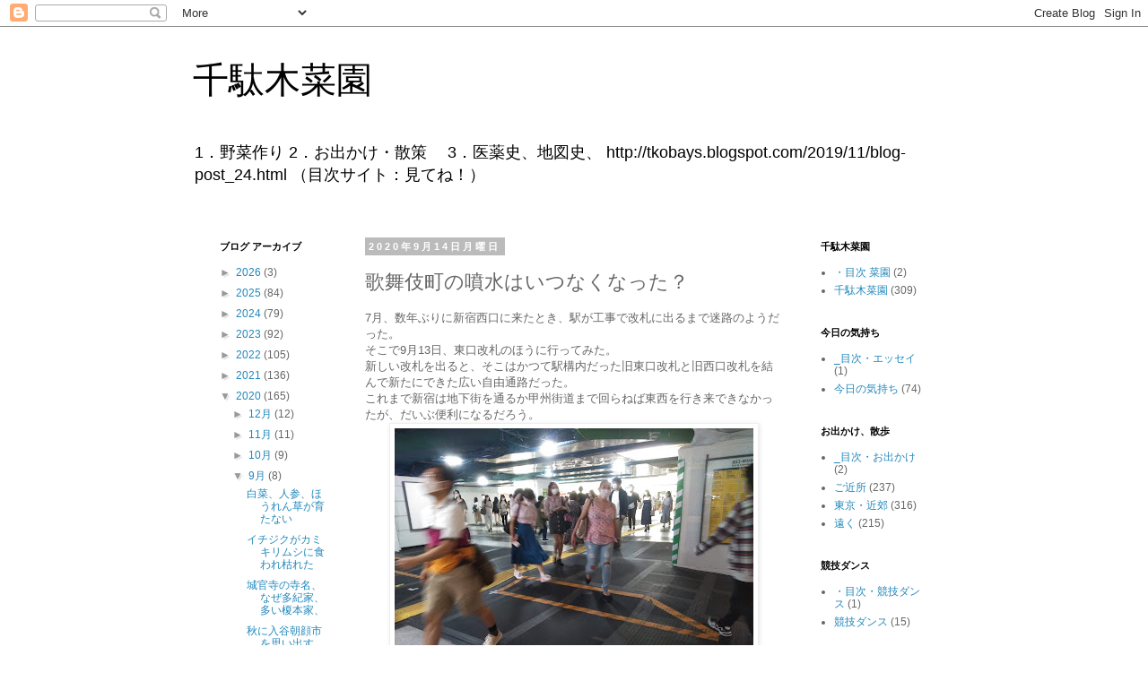

--- FILE ---
content_type: text/html; charset=UTF-8
request_url: https://tkobays.blogspot.com/2020/09/14.html
body_size: 27129
content:
<!DOCTYPE html>
<html class='v2' dir='ltr' lang='ja'>
<head>
<link href='https://www.blogger.com/static/v1/widgets/335934321-css_bundle_v2.css' rel='stylesheet' type='text/css'/>
<meta content='width=1100' name='viewport'/>
<meta content='text/html; charset=UTF-8' http-equiv='Content-Type'/>
<meta content='blogger' name='generator'/>
<link href='https://tkobays.blogspot.com/favicon.ico' rel='icon' type='image/x-icon'/>
<link href='https://tkobays.blogspot.com/2020/09/14.html' rel='canonical'/>
<link rel="alternate" type="application/atom+xml" title="千駄木菜園 - Atom" href="https://tkobays.blogspot.com/feeds/posts/default" />
<link rel="alternate" type="application/rss+xml" title="千駄木菜園 - RSS" href="https://tkobays.blogspot.com/feeds/posts/default?alt=rss" />
<link rel="service.post" type="application/atom+xml" title="千駄木菜園 - Atom" href="https://www.blogger.com/feeds/2352669669584909422/posts/default" />

<link rel="alternate" type="application/atom+xml" title="千駄木菜園 - Atom" href="https://tkobays.blogspot.com/feeds/4453797611351691882/comments/default" />
<!--Can't find substitution for tag [blog.ieCssRetrofitLinks]-->
<link href='https://blogger.googleusercontent.com/img/b/R29vZ2xl/AVvXsEhpAPop80smrzZIamL3QF-eKk0L1pk67otOq-iPXDy_60LKvL5yAfFCm6ut1pgQsTAu74YrM9jZivn4eCnUifWDoY2q8164gBCTTFaCGb5oZ3BOhsrJHAsJS5RA1vJcz0zUyVnLz0MN7EKR/w400-h300/IMG_20200913_140935.jpg' rel='image_src'/>
<meta content='https://tkobays.blogspot.com/2020/09/14.html' property='og:url'/>
<meta content='歌舞伎町の噴水はいつなくなった？' property='og:title'/>
<meta content='7月、数年ぶりに新宿西口に来たとき、駅が工事で改札に出るまで迷路のようだった。 そこで9月13日、東口改札のほうに行ってみた。 新しい改札を出ると、そこはかつて駅構内だった旧東口改札と旧西口改札を結んで新たにできた広い自由通路だった。 これまで新宿は地下街を通るか甲州街道まで回ら...' property='og:description'/>
<meta content='https://blogger.googleusercontent.com/img/b/R29vZ2xl/AVvXsEhpAPop80smrzZIamL3QF-eKk0L1pk67otOq-iPXDy_60LKvL5yAfFCm6ut1pgQsTAu74YrM9jZivn4eCnUifWDoY2q8164gBCTTFaCGb5oZ3BOhsrJHAsJS5RA1vJcz0zUyVnLz0MN7EKR/w1200-h630-p-k-no-nu/IMG_20200913_140935.jpg' property='og:image'/>
<title>千駄木菜園: 歌舞伎町の噴水はいつなくなった&#65311;</title>
<style id='page-skin-1' type='text/css'><!--
/*
-----------------------------------------------
Blogger Template Style
Name:     Simple
Designer: Blogger
URL:      www.blogger.com
----------------------------------------------- */
/* Content
----------------------------------------------- */
body {
font: normal normal 12px 'Trebuchet MS', Trebuchet, Verdana, sans-serif;
color: #666666;
background: #ffffff none repeat scroll top left;
padding: 0 0 0 0;
}
html body .region-inner {
min-width: 0;
max-width: 100%;
width: auto;
}
h2 {
font-size: 22px;
}
a:link {
text-decoration:none;
color: #2288bb;
}
a:visited {
text-decoration:none;
color: #888888;
}
a:hover {
text-decoration:underline;
color: #33aaff;
}
.body-fauxcolumn-outer .fauxcolumn-inner {
background: transparent none repeat scroll top left;
_background-image: none;
}
.body-fauxcolumn-outer .cap-top {
position: absolute;
z-index: 1;
height: 400px;
width: 100%;
}
.body-fauxcolumn-outer .cap-top .cap-left {
width: 100%;
background: transparent none repeat-x scroll top left;
_background-image: none;
}
.content-outer {
-moz-box-shadow: 0 0 0 rgba(0, 0, 0, .15);
-webkit-box-shadow: 0 0 0 rgba(0, 0, 0, .15);
-goog-ms-box-shadow: 0 0 0 #333333;
box-shadow: 0 0 0 rgba(0, 0, 0, .15);
margin-bottom: 1px;
}
.content-inner {
padding: 10px 40px;
}
.content-inner {
background-color: #ffffff;
}
/* Header
----------------------------------------------- */
.header-outer {
background: transparent none repeat-x scroll 0 -400px;
_background-image: none;
}
.Header h1 {
font: normal normal 40px 'Trebuchet MS',Trebuchet,Verdana,sans-serif;
color: #000000;
text-shadow: 0 0 0 rgba(0, 0, 0, .2);
}
.Header h1 a {
color: #000000;
}
.Header .description {
font-size: 18px;
color: #000000;
}
.header-inner .Header .titlewrapper {
padding: 22px 0;
}
.header-inner .Header .descriptionwrapper {
padding: 0 0;
}
/* Tabs
----------------------------------------------- */
.tabs-inner .section:first-child {
border-top: 0 solid #dddddd;
}
.tabs-inner .section:first-child ul {
margin-top: -1px;
border-top: 1px solid #dddddd;
border-left: 1px solid #dddddd;
border-right: 1px solid #dddddd;
}
.tabs-inner .widget ul {
background: transparent none repeat-x scroll 0 -800px;
_background-image: none;
border-bottom: 1px solid #dddddd;
margin-top: 0;
margin-left: -30px;
margin-right: -30px;
}
.tabs-inner .widget li a {
display: inline-block;
padding: .6em 1em;
font: normal normal 12px 'Trebuchet MS', Trebuchet, Verdana, sans-serif;
color: #000000;
border-left: 1px solid #ffffff;
border-right: 1px solid #dddddd;
}
.tabs-inner .widget li:first-child a {
border-left: none;
}
.tabs-inner .widget li.selected a, .tabs-inner .widget li a:hover {
color: #000000;
background-color: #eeeeee;
text-decoration: none;
}
/* Columns
----------------------------------------------- */
.main-outer {
border-top: 0 solid transparent;
}
.fauxcolumn-left-outer .fauxcolumn-inner {
border-right: 1px solid transparent;
}
.fauxcolumn-right-outer .fauxcolumn-inner {
border-left: 1px solid transparent;
}
/* Headings
----------------------------------------------- */
div.widget > h2,
div.widget h2.title {
margin: 0 0 1em 0;
font: normal bold 11px 'Trebuchet MS',Trebuchet,Verdana,sans-serif;
color: #000000;
}
/* Widgets
----------------------------------------------- */
.widget .zippy {
color: #999999;
text-shadow: 2px 2px 1px rgba(0, 0, 0, .1);
}
.widget .popular-posts ul {
list-style: none;
}
/* Posts
----------------------------------------------- */
h2.date-header {
font: normal bold 11px Arial, Tahoma, Helvetica, FreeSans, sans-serif;
}
.date-header span {
background-color: #bbbbbb;
color: #ffffff;
padding: 0.4em;
letter-spacing: 3px;
margin: inherit;
}
.main-inner {
padding-top: 35px;
padding-bottom: 65px;
}
.main-inner .column-center-inner {
padding: 0 0;
}
.main-inner .column-center-inner .section {
margin: 0 1em;
}
.post {
margin: 0 0 45px 0;
}
h3.post-title, .comments h4 {
font: normal normal 22px 'Trebuchet MS',Trebuchet,Verdana,sans-serif;
margin: .75em 0 0;
}
.post-body {
font-size: 110%;
line-height: 1.4;
position: relative;
}
.post-body img, .post-body .tr-caption-container, .Profile img, .Image img,
.BlogList .item-thumbnail img {
padding: 2px;
background: #ffffff;
border: 1px solid #eeeeee;
-moz-box-shadow: 1px 1px 5px rgba(0, 0, 0, .1);
-webkit-box-shadow: 1px 1px 5px rgba(0, 0, 0, .1);
box-shadow: 1px 1px 5px rgba(0, 0, 0, .1);
}
.post-body img, .post-body .tr-caption-container {
padding: 5px;
}
.post-body .tr-caption-container {
color: #666666;
}
.post-body .tr-caption-container img {
padding: 0;
background: transparent;
border: none;
-moz-box-shadow: 0 0 0 rgba(0, 0, 0, .1);
-webkit-box-shadow: 0 0 0 rgba(0, 0, 0, .1);
box-shadow: 0 0 0 rgba(0, 0, 0, .1);
}
.post-header {
margin: 0 0 1.5em;
line-height: 1.6;
font-size: 90%;
}
.post-footer {
margin: 20px -2px 0;
padding: 5px 10px;
color: #666666;
background-color: #eeeeee;
border-bottom: 1px solid #eeeeee;
line-height: 1.6;
font-size: 90%;
}
#comments .comment-author {
padding-top: 1.5em;
border-top: 1px solid transparent;
background-position: 0 1.5em;
}
#comments .comment-author:first-child {
padding-top: 0;
border-top: none;
}
.avatar-image-container {
margin: .2em 0 0;
}
#comments .avatar-image-container img {
border: 1px solid #eeeeee;
}
/* Comments
----------------------------------------------- */
.comments .comments-content .icon.blog-author {
background-repeat: no-repeat;
background-image: url([data-uri]);
}
.comments .comments-content .loadmore a {
border-top: 1px solid #999999;
border-bottom: 1px solid #999999;
}
.comments .comment-thread.inline-thread {
background-color: #eeeeee;
}
.comments .continue {
border-top: 2px solid #999999;
}
/* Accents
---------------------------------------------- */
.section-columns td.columns-cell {
border-left: 1px solid transparent;
}
.blog-pager {
background: transparent url(https://resources.blogblog.com/blogblog/data/1kt/simple/paging_dot.png) repeat-x scroll top center;
}
.blog-pager-older-link, .home-link,
.blog-pager-newer-link {
background-color: #ffffff;
padding: 5px;
}
.footer-outer {
border-top: 1px dashed #bbbbbb;
}
/* Mobile
----------------------------------------------- */
body.mobile  {
background-size: auto;
}
.mobile .body-fauxcolumn-outer {
background: transparent none repeat scroll top left;
}
.mobile .body-fauxcolumn-outer .cap-top {
background-size: 100% auto;
}
.mobile .content-outer {
-webkit-box-shadow: 0 0 3px rgba(0, 0, 0, .15);
box-shadow: 0 0 3px rgba(0, 0, 0, .15);
}
.mobile .tabs-inner .widget ul {
margin-left: 0;
margin-right: 0;
}
.mobile .post {
margin: 0;
}
.mobile .main-inner .column-center-inner .section {
margin: 0;
}
.mobile .date-header span {
padding: 0.1em 10px;
margin: 0 -10px;
}
.mobile h3.post-title {
margin: 0;
}
.mobile .blog-pager {
background: transparent none no-repeat scroll top center;
}
.mobile .footer-outer {
border-top: none;
}
.mobile .main-inner, .mobile .footer-inner {
background-color: #ffffff;
}
.mobile-index-contents {
color: #666666;
}
.mobile-link-button {
background-color: #2288bb;
}
.mobile-link-button a:link, .mobile-link-button a:visited {
color: #ffffff;
}
.mobile .tabs-inner .section:first-child {
border-top: none;
}
.mobile .tabs-inner .PageList .widget-content {
background-color: #eeeeee;
color: #000000;
border-top: 1px solid #dddddd;
border-bottom: 1px solid #dddddd;
}
.mobile .tabs-inner .PageList .widget-content .pagelist-arrow {
border-left: 1px solid #dddddd;
}

--></style>
<style id='template-skin-1' type='text/css'><!--
body {
min-width: 930px;
}
.content-outer, .content-fauxcolumn-outer, .region-inner {
min-width: 930px;
max-width: 930px;
_width: 930px;
}
.main-inner .columns {
padding-left: 180px;
padding-right: 180px;
}
.main-inner .fauxcolumn-center-outer {
left: 180px;
right: 180px;
/* IE6 does not respect left and right together */
_width: expression(this.parentNode.offsetWidth -
parseInt("180px") -
parseInt("180px") + 'px');
}
.main-inner .fauxcolumn-left-outer {
width: 180px;
}
.main-inner .fauxcolumn-right-outer {
width: 180px;
}
.main-inner .column-left-outer {
width: 180px;
right: 100%;
margin-left: -180px;
}
.main-inner .column-right-outer {
width: 180px;
margin-right: -180px;
}
#layout {
min-width: 0;
}
#layout .content-outer {
min-width: 0;
width: 800px;
}
#layout .region-inner {
min-width: 0;
width: auto;
}
body#layout div.add_widget {
padding: 8px;
}
body#layout div.add_widget a {
margin-left: 32px;
}
--></style>
<script type='text/javascript'>
        (function(i,s,o,g,r,a,m){i['GoogleAnalyticsObject']=r;i[r]=i[r]||function(){
        (i[r].q=i[r].q||[]).push(arguments)},i[r].l=1*new Date();a=s.createElement(o),
        m=s.getElementsByTagName(o)[0];a.async=1;a.src=g;m.parentNode.insertBefore(a,m)
        })(window,document,'script','https://www.google-analytics.com/analytics.js','ga');
        ga('create', 'UA-106012767-1', 'auto', 'blogger');
        ga('blogger.send', 'pageview');
      </script>
<link href='https://www.blogger.com/dyn-css/authorization.css?targetBlogID=2352669669584909422&amp;zx=5570e52d-058f-41a6-8e97-a6056d8a1cfb' media='none' onload='if(media!=&#39;all&#39;)media=&#39;all&#39;' rel='stylesheet'/><noscript><link href='https://www.blogger.com/dyn-css/authorization.css?targetBlogID=2352669669584909422&amp;zx=5570e52d-058f-41a6-8e97-a6056d8a1cfb' rel='stylesheet'/></noscript>
<meta name='google-adsense-platform-account' content='ca-host-pub-1556223355139109'/>
<meta name='google-adsense-platform-domain' content='blogspot.com'/>

<!-- data-ad-client=ca-pub-8708267831085554 -->

<link rel="stylesheet" href="https://fonts.googleapis.com/css2?display=swap&family=Montserrat&family=Raleway"></head>
<body class='loading variant-simplysimple'>
<div class='navbar section' id='navbar' name='Navbar'><div class='widget Navbar' data-version='1' id='Navbar1'><script type="text/javascript">
    function setAttributeOnload(object, attribute, val) {
      if(window.addEventListener) {
        window.addEventListener('load',
          function(){ object[attribute] = val; }, false);
      } else {
        window.attachEvent('onload', function(){ object[attribute] = val; });
      }
    }
  </script>
<div id="navbar-iframe-container"></div>
<script type="text/javascript" src="https://apis.google.com/js/platform.js"></script>
<script type="text/javascript">
      gapi.load("gapi.iframes:gapi.iframes.style.bubble", function() {
        if (gapi.iframes && gapi.iframes.getContext) {
          gapi.iframes.getContext().openChild({
              url: 'https://www.blogger.com/navbar/2352669669584909422?po\x3d4453797611351691882\x26origin\x3dhttps://tkobays.blogspot.com',
              where: document.getElementById("navbar-iframe-container"),
              id: "navbar-iframe"
          });
        }
      });
    </script><script type="text/javascript">
(function() {
var script = document.createElement('script');
script.type = 'text/javascript';
script.src = '//pagead2.googlesyndication.com/pagead/js/google_top_exp.js';
var head = document.getElementsByTagName('head')[0];
if (head) {
head.appendChild(script);
}})();
</script>
</div></div>
<div class='body-fauxcolumns'>
<div class='fauxcolumn-outer body-fauxcolumn-outer'>
<div class='cap-top'>
<div class='cap-left'></div>
<div class='cap-right'></div>
</div>
<div class='fauxborder-left'>
<div class='fauxborder-right'></div>
<div class='fauxcolumn-inner'>
</div>
</div>
<div class='cap-bottom'>
<div class='cap-left'></div>
<div class='cap-right'></div>
</div>
</div>
</div>
<div class='content'>
<div class='content-fauxcolumns'>
<div class='fauxcolumn-outer content-fauxcolumn-outer'>
<div class='cap-top'>
<div class='cap-left'></div>
<div class='cap-right'></div>
</div>
<div class='fauxborder-left'>
<div class='fauxborder-right'></div>
<div class='fauxcolumn-inner'>
</div>
</div>
<div class='cap-bottom'>
<div class='cap-left'></div>
<div class='cap-right'></div>
</div>
</div>
</div>
<div class='content-outer'>
<div class='content-cap-top cap-top'>
<div class='cap-left'></div>
<div class='cap-right'></div>
</div>
<div class='fauxborder-left content-fauxborder-left'>
<div class='fauxborder-right content-fauxborder-right'></div>
<div class='content-inner'>
<header>
<div class='header-outer'>
<div class='header-cap-top cap-top'>
<div class='cap-left'></div>
<div class='cap-right'></div>
</div>
<div class='fauxborder-left header-fauxborder-left'>
<div class='fauxborder-right header-fauxborder-right'></div>
<div class='region-inner header-inner'>
<div class='header section' id='header' name='ヘッダー'><div class='widget Header' data-version='1' id='Header1'>
<div id='header-inner'>
<div class='titlewrapper'>
<h1 class='title'>
<a href='https://tkobays.blogspot.com/'>
千駄木菜園
</a>
</h1>
</div>
<div class='descriptionwrapper'>
<p class='description'><span>1&#65294;野菜作り 
2&#65294;お出かけ&#12539;散策&#12288;
3&#65294;医薬史&#12289;地図史&#12289;
http://tkobays.blogspot.com/2019/11/blog-post_24.html
&#65288;目次サイト&#65306;見てね&#65281;&#65289;</span></p>
</div>
</div>
</div></div>
</div>
</div>
<div class='header-cap-bottom cap-bottom'>
<div class='cap-left'></div>
<div class='cap-right'></div>
</div>
</div>
</header>
<div class='tabs-outer'>
<div class='tabs-cap-top cap-top'>
<div class='cap-left'></div>
<div class='cap-right'></div>
</div>
<div class='fauxborder-left tabs-fauxborder-left'>
<div class='fauxborder-right tabs-fauxborder-right'></div>
<div class='region-inner tabs-inner'>
<div class='tabs no-items section' id='crosscol' name='Cross-Column'></div>
<div class='tabs no-items section' id='crosscol-overflow' name='Cross-Column 2'></div>
</div>
</div>
<div class='tabs-cap-bottom cap-bottom'>
<div class='cap-left'></div>
<div class='cap-right'></div>
</div>
</div>
<div class='main-outer'>
<div class='main-cap-top cap-top'>
<div class='cap-left'></div>
<div class='cap-right'></div>
</div>
<div class='fauxborder-left main-fauxborder-left'>
<div class='fauxborder-right main-fauxborder-right'></div>
<div class='region-inner main-inner'>
<div class='columns fauxcolumns'>
<div class='fauxcolumn-outer fauxcolumn-center-outer'>
<div class='cap-top'>
<div class='cap-left'></div>
<div class='cap-right'></div>
</div>
<div class='fauxborder-left'>
<div class='fauxborder-right'></div>
<div class='fauxcolumn-inner'>
</div>
</div>
<div class='cap-bottom'>
<div class='cap-left'></div>
<div class='cap-right'></div>
</div>
</div>
<div class='fauxcolumn-outer fauxcolumn-left-outer'>
<div class='cap-top'>
<div class='cap-left'></div>
<div class='cap-right'></div>
</div>
<div class='fauxborder-left'>
<div class='fauxborder-right'></div>
<div class='fauxcolumn-inner'>
</div>
</div>
<div class='cap-bottom'>
<div class='cap-left'></div>
<div class='cap-right'></div>
</div>
</div>
<div class='fauxcolumn-outer fauxcolumn-right-outer'>
<div class='cap-top'>
<div class='cap-left'></div>
<div class='cap-right'></div>
</div>
<div class='fauxborder-left'>
<div class='fauxborder-right'></div>
<div class='fauxcolumn-inner'>
</div>
</div>
<div class='cap-bottom'>
<div class='cap-left'></div>
<div class='cap-right'></div>
</div>
</div>
<!-- corrects IE6 width calculation -->
<div class='columns-inner'>
<div class='column-center-outer'>
<div class='column-center-inner'>
<div class='main section' id='main' name='メイン'><div class='widget Blog' data-version='1' id='Blog1'>
<div class='blog-posts hfeed'>

          <div class="date-outer">
        
<h2 class='date-header'><span>2020年9月14日月曜日</span></h2>

          <div class="date-posts">
        
<div class='post-outer'>
<div class='post hentry uncustomized-post-template' itemprop='blogPost' itemscope='itemscope' itemtype='http://schema.org/BlogPosting'>
<meta content='https://blogger.googleusercontent.com/img/b/R29vZ2xl/AVvXsEhpAPop80smrzZIamL3QF-eKk0L1pk67otOq-iPXDy_60LKvL5yAfFCm6ut1pgQsTAu74YrM9jZivn4eCnUifWDoY2q8164gBCTTFaCGb5oZ3BOhsrJHAsJS5RA1vJcz0zUyVnLz0MN7EKR/w400-h300/IMG_20200913_140935.jpg' itemprop='image_url'/>
<meta content='2352669669584909422' itemprop='blogId'/>
<meta content='4453797611351691882' itemprop='postId'/>
<a name='4453797611351691882'></a>
<h3 class='post-title entry-title' itemprop='name'>
歌舞伎町の噴水はいつなくなった&#65311;
</h3>
<div class='post-header'>
<div class='post-header-line-1'></div>
</div>
<div class='post-body entry-content' id='post-body-4453797611351691882' itemprop='description articleBody'>
<div class="separator" style="clear: both; text-align: left;">7月&#12289;数年ぶりに新宿西口に来たとき&#12289;駅が工事で改札に出るまで迷路のようだった&#12290;</div><div class="separator" style="clear: both; text-align: left;">そこで9月13日&#12289;東口改札のほうに行ってみた&#12290;</div><div class="separator" style="clear: both; text-align: left;">新しい改札を出ると&#12289;そこはかつて駅構内だった旧東口改札と旧西口改札を結んで新たにできた広い自由通路だった&#12290;</div><div class="separator" style="clear: both; text-align: left;">これまで新宿は地下街を通るか甲州街道まで回らねば東西を行き来できなかったが&#12289;だいぶ便利になるだろう&#12290;</div><div class="separator" style="clear: both; text-align: center;"><a href="https://blogger.googleusercontent.com/img/b/R29vZ2xl/AVvXsEhpAPop80smrzZIamL3QF-eKk0L1pk67otOq-iPXDy_60LKvL5yAfFCm6ut1pgQsTAu74YrM9jZivn4eCnUifWDoY2q8164gBCTTFaCGb5oZ3BOhsrJHAsJS5RA1vJcz0zUyVnLz0MN7EKR/s4160/IMG_20200913_140935.jpg" style="margin-left: 1em; margin-right: 1em;"><img border="0" data-original-height="3120" data-original-width="4160" height="300" src="https://blogger.googleusercontent.com/img/b/R29vZ2xl/AVvXsEhpAPop80smrzZIamL3QF-eKk0L1pk67otOq-iPXDy_60LKvL5yAfFCm6ut1pgQsTAu74YrM9jZivn4eCnUifWDoY2q8164gBCTTFaCGb5oZ3BOhsrJHAsJS5RA1vJcz0zUyVnLz0MN7EKR/w400-h300/IMG_20200913_140935.jpg" width="400" /></a></div><div class="separator" style="clear: both; text-align: center;">2020-09-13</div><div class="separator" style="clear: both; text-align: center;">今や改札の外になった旧東口改札跡&#12290;</div><div class="separator" style="clear: both; text-align: center;">旧改札はつい7月に廃止したばかりのようだ&#12290;</div><div class="separator" style="clear: both; text-align: center;">床のカバー&#12289;天井などにかつて東口改札口だった痕跡が残る&#12290;</div><div class="separator" style="clear: both; text-align: center;">改札出口に向かってわずかに上るスロープも覚えている&#12290;</div><div class="separator" style="clear: both; text-align: center;">何回か待ち合わせした記憶が懐かしい&#12290;</div><div class="separator" style="clear: both; text-align: center;"><br /></div><div class="separator" style="clear: both; text-align: left;">地下街か地上かどちらも懐かしくて迷うが&#12289;外に出た&#12290;</div><br /><div class="separator" style="clear: both; text-align: center;"><a href="https://blogger.googleusercontent.com/img/b/R29vZ2xl/AVvXsEgHQxXvq-0ZFnmmbYWYFmVofaA6sJPrM6A66lCLAACUZaKM6FEYr8tksttpSrCEZJOPk2SIU87E5u547BzZna-wgcykjKa0FpeIKVlbvb9fu1gdze3QTYrxjWkDAYFI4hFF5kg0u4FZsUcA/s4160/IMG_20200913_141051.jpg" style="margin-left: 1em; margin-right: 1em;"><img border="0" data-original-height="3120" data-original-width="4160" height="300" src="https://blogger.googleusercontent.com/img/b/R29vZ2xl/AVvXsEgHQxXvq-0ZFnmmbYWYFmVofaA6sJPrM6A66lCLAACUZaKM6FEYr8tksttpSrCEZJOPk2SIU87E5u547BzZna-wgcykjKa0FpeIKVlbvb9fu1gdze3QTYrxjWkDAYFI4hFF5kg0u4FZsUcA/w400-h300/IMG_20200913_141051.jpg" width="400" /></a></div><div class="separator" style="clear: both; text-align: center;">地上に出るとアルタがある&#12290;こんな小さかったっけ&#65311;</div><br /><div class="separator" style="clear: both; text-align: center;"><a href="https://blogger.googleusercontent.com/img/b/R29vZ2xl/AVvXsEjYHZ3gTH-9MIEwz4Acp1SO6Su98aoDHkE0xMTPLxb5QvJGsIOMgCGQCcI_GsHNhFD8qNUQJDhpOtNBjZFXcvgnp2sMtWoqLcF_TusTfvaWgoGrObVkaNSQmktipw3an9Y9wmYPn76Ixvnu/s4160/IMG_20200913_141105.jpg" style="margin-left: 1em; margin-right: 1em;"><img border="0" data-original-height="3120" data-original-width="4160" height="300" src="https://blogger.googleusercontent.com/img/b/R29vZ2xl/AVvXsEjYHZ3gTH-9MIEwz4Acp1SO6Su98aoDHkE0xMTPLxb5QvJGsIOMgCGQCcI_GsHNhFD8qNUQJDhpOtNBjZFXcvgnp2sMtWoqLcF_TusTfvaWgoGrObVkaNSQmktipw3an9Y9wmYPn76Ixvnu/w400-h300/IMG_20200913_141105.jpg" width="400" /></a></div><div class="separator" style="clear: both; text-align: center;">タカノのほうをみる&#12290;</div><div class="separator" style="clear: both; text-align: center;"><br /></div><div class="separator" style="clear: both; text-align: left;">1975年に上京したが&#12289;新宿はあまり来なかった&#12290;</div><div class="separator" style="clear: both; text-align: left;">駒場時代は渋谷だったし&#12289;本郷&#12289;谷中に来たら上野&#12289;池袋だった&#12290;</div><div class="separator" style="clear: both; text-align: left;">もちろん長い埼玉時代は池袋ばかり&#12290;</div><div class="separator" style="clear: both; text-align: left;">たまに渋谷に行ったが新宿は紀伊国屋書店以外&#12289;自分から行くことはなかった&#12290;</div><div class="separator" style="clear: both; text-align: left;"><br /></div><div class="separator" style="clear: both; text-align: left;">東口は2年前&#12289;高野フルーツ&#12289;中村屋に久しぶりに寄ったが&#65288;別ブログ&#65289;&#12289;その前は1990年代になってしまうのではなかろうか&#12290;</div><div class="separator" style="clear: both; text-align: left;">とにかく数年に1回くらいしか来ていない&#12290;それでもいろいろ思い出はある&#12290;</div><div class="separator" style="clear: both; text-align: left;"><br /></div>アルタの西&#12289;線路側で新宿通りを渡る&#12290;<br /><div class="separator" style="clear: both; text-align: center;"><a href="https://blogger.googleusercontent.com/img/b/R29vZ2xl/AVvXsEglqxFj3QvSlIUeXH7FKSMffHg-oJOMat2VHuaCMQyJUCLZX4dLM8xKAZwtNLeL1_w7uAF8yNGCZoD50NZwN0HBRKSZtpvWPKjkW9pmR_PaAtjXf0hFvjbvA2kBxPmE7oSwQqDXDTKkPby2/s4160/IMG_20200913_141355.jpg" style="margin-left: 1em; margin-right: 1em;"><img border="0" data-original-height="3120" data-original-width="4160" height="300" src="https://blogger.googleusercontent.com/img/b/R29vZ2xl/AVvXsEglqxFj3QvSlIUeXH7FKSMffHg-oJOMat2VHuaCMQyJUCLZX4dLM8xKAZwtNLeL1_w7uAF8yNGCZoD50NZwN0HBRKSZtpvWPKjkW9pmR_PaAtjXf0hFvjbvA2kBxPmE7oSwQqDXDTKkPby2/w400-h300/IMG_20200913_141355.jpg" width="400" /></a></div><div class="separator" style="clear: both; text-align: center;">歌舞伎町に向かう道&#12290;MOA 2番街というらしい&#12290;</div><div class="separator" style="clear: both; text-align: center;"><br /></div><div class="separator" style="clear: both; text-align: center;">工事中の左の角のビルの2階だったか&#12289;1991年3月18日の夜&#12289;関野裕子さん岡淳一郎さんと食事した&#12290;関野さんはご飯を口に入れながら一緒にビールを飲まれた&#65288;私ならしゃっくりが出そうだ&#65289;&#12290;何の集まりだったのだろう&#65311;&#12288;とんかつ定食のような記憶があるから最初はこれで帰るつもりだったのだろうか&#12290;</div><div class="separator" style="clear: both; text-align: center;"><br /></div><div class="separator" style="clear: both; text-align: center;">3人とも30代&#12289;研究職として将来に不安を感じていた&#12290;</div><div class="separator" style="clear: both; text-align: center;">手帳を見れば&#12289;その後場所を変えて本格的に飲み始め夜中の1時半&#12289;終電がなくなりその日は妻がいなかったのでテレクラ赤い糸で朝まで過ごした&#12290;</div><br /><div class="separator" style="clear: both; text-align: center;"><a href="https://blogger.googleusercontent.com/img/b/R29vZ2xl/AVvXsEghs6OF8Pi96LO7kjF4ALfMqxixU2FUGITx-n4JYxG_UU05bqcHZM7YWD7o9gHF6WsPS7-xHD1f3wAqTEqLd-HCqtGIlABGyvvpQ1KskTRfAGMJ-P1aqYAh2MEFWQ8PPBh0RD22p23GcN3m/s4160/IMG_20200913_141542.jpg" style="margin-left: 1em; margin-right: 1em;"><img border="0" data-original-height="3120" data-original-width="4160" height="300" src="https://blogger.googleusercontent.com/img/b/R29vZ2xl/AVvXsEghs6OF8Pi96LO7kjF4ALfMqxixU2FUGITx-n4JYxG_UU05bqcHZM7YWD7o9gHF6WsPS7-xHD1f3wAqTEqLd-HCqtGIlABGyvvpQ1KskTRfAGMJ-P1aqYAh2MEFWQ8PPBh0RD22p23GcN3m/w400-h300/IMG_20200913_141542.jpg" width="400" /></a></div><div class="separator" style="clear: both; text-align: center;"><br /></div><div class="separator" style="clear: both; text-align: center;">緩やかに下っていくと靖国通りに出る&#12290;</div><div class="separator" style="clear: both; text-align: center;">正面にコマ劇場跡にできたホテルが見えた&#12290;</div><br /><div class="separator" style="clear: both; text-align: center;"><a href="https://blogger.googleusercontent.com/img/b/R29vZ2xl/AVvXsEgQXmpkPzEDp3EgGO8D41DIgsLpJoUJPyrk07N5cf0w7zzrb7XPEx4AWffCX1UgT4fYQALIkNpWFCHQzUHhAARlgY8w__K7X0-YmNNLo3t4W8NrXX6csNWdqgG8rkCtfJvN-w0CzRUPk15p/s4160/IMG_20200913_141626.jpg" style="margin-left: 1em; margin-right: 1em;"><img border="0" data-original-height="3120" data-original-width="4160" height="300" src="https://blogger.googleusercontent.com/img/b/R29vZ2xl/AVvXsEgQXmpkPzEDp3EgGO8D41DIgsLpJoUJPyrk07N5cf0w7zzrb7XPEx4AWffCX1UgT4fYQALIkNpWFCHQzUHhAARlgY8w__K7X0-YmNNLo3t4W8NrXX6csNWdqgG8rkCtfJvN-w0CzRUPk15p/w400-h300/IMG_20200913_141626.jpg" width="400" /></a></div><div class="separator" style="clear: both; text-align: center;">靖国通りの東を見る&#12290;</div><div class="separator" style="clear: both; text-align: center;">新宿サンパークというビルが残っていた&#12290;</div><div class="separator" style="clear: both; text-align: center;"><br /></div><div class="separator" style="clear: both; text-align: center;">1978年ころ&#12289;ここの8階にサ&#12539;バーンというジャガイモ料理の店があった&#12290;確か高見沢秀茂と町田憲一と一緒ではなかったか&#65311;&#12288;高見沢の知っている店で&#12289;アーリータイムスというバーボンのボトルを注文する様子からさすが慶応ボーイはおしゃれだな&#12289;と感心した&#12290;</div><div class="separator" style="clear: both; text-align: center;">この店はその後一度使わせてもらった気がする&#12290;</div><br /><div class="separator" style="clear: both; text-align: center;"><a href="https://blogger.googleusercontent.com/img/b/R29vZ2xl/AVvXsEhbuoSjZit2tGVmysU6Ld0LY3wcglw9S4r5-0qWwAF_u59n0wCxF2CPWJiRmp0_yQZ_tyJKkA3kLH11mRlQgpzuhLcTguIfxCeh60p-hImO50yWLD9H6xNE5pNFRJ2xYOlH51ickIJ61L1I/s4160/IMG_20200913_141748.jpg" style="margin-left: 1em; margin-right: 1em;"><img border="0" data-original-height="3120" data-original-width="4160" height="300" src="https://blogger.googleusercontent.com/img/b/R29vZ2xl/AVvXsEhbuoSjZit2tGVmysU6Ld0LY3wcglw9S4r5-0qWwAF_u59n0wCxF2CPWJiRmp0_yQZ_tyJKkA3kLH11mRlQgpzuhLcTguIfxCeh60p-hImO50yWLD9H6xNE5pNFRJ2xYOlH51ickIJ61L1I/w400-h300/IMG_20200913_141748.jpg" width="400" /></a></div><div class="separator" style="clear: both; text-align: center;">サンパークのビルでは比較的安く食事ができた記憶がある&#12290;</div><div class="separator" style="clear: both; text-align: center;"><br /></div><div class="separator" style="clear: both; text-align: center;"><a href="https://blogger.googleusercontent.com/img/b/R29vZ2xl/AVvXsEgHUb5CMLVlEQg9AH8XR_SFaf4kenVZQA0m-_swZRl5DprZHfDtCKQZ27vg1M3-vGlvxBatgPlVn8T1xOnfRd4NAAFIuSdLhFWi1QEwIBQlzOoSe_g-IbapxkmNWchN2dthz5Wx0B7WC16I/s4160/IMG_20200914_092118.jpg" style="margin-left: 1em; margin-right: 1em;"><img border="0" data-original-height="3120" data-original-width="4160" height="375" src="https://blogger.googleusercontent.com/img/b/R29vZ2xl/AVvXsEgHUb5CMLVlEQg9AH8XR_SFaf4kenVZQA0m-_swZRl5DprZHfDtCKQZ27vg1M3-vGlvxBatgPlVn8T1xOnfRd4NAAFIuSdLhFWi1QEwIBQlzOoSe_g-IbapxkmNWchN2dthz5Wx0B7WC16I/w500-h375/IMG_20200914_092118.jpg" width="500" /></a></div><div class="separator" style="clear: both; text-align: center;">1979年10月&#12300;アングル&#12301;</div><div class="separator" style="clear: both; text-align: center;"><br /></div><div class="separator" style="clear: both; text-align: center;"><a href="https://blogger.googleusercontent.com/img/b/R29vZ2xl/AVvXsEgpyrNEPGM68pLYl3s5WnGALZogKUbhgxVt1k17_LKe7EQ8ve_9NVP4aQSCsTCSB95CticC-p6GawZ2tVe5J2U8DV3Mq74S-iI8-LdRMDOPUplB6NaxDe_4rfmD4Lb6zQQGANIOoVV7Ymn7/s4160/IMG_20200913_141926.jpg" style="margin-left: 1em; margin-right: 1em;"><img border="0" data-original-height="3120" data-original-width="4160" height="300" src="https://blogger.googleusercontent.com/img/b/R29vZ2xl/AVvXsEgpyrNEPGM68pLYl3s5WnGALZogKUbhgxVt1k17_LKe7EQ8ve_9NVP4aQSCsTCSB95CticC-p6GawZ2tVe5J2U8DV3Mq74S-iI8-LdRMDOPUplB6NaxDe_4rfmD4Lb6zQQGANIOoVV7Ymn7/w400-h300/IMG_20200913_141926.jpg" width="400" /></a></div><div class="separator" style="clear: both; text-align: center;">靖国通りを渡って西口へのガードをみる&#12290;</div><br /><div class="separator" style="clear: both; text-align: center;"><a href="https://blogger.googleusercontent.com/img/b/R29vZ2xl/AVvXsEhYPkZViuwuCGTLtIJ0ItQD6_MRf0FxbXrMq2lB6BeFG0hG3V24w9tRJ0fgD1VZwPzJHev34lTmOpAAd71gmiimGWiIMmaEl9AZBkktwInVklG8YiJE0U6aLRobR_0URf6m5ak6k_iN4atr/s4160/IMG_20200913_142030.jpg" style="margin-left: 1em; margin-right: 1em;"><img border="0" data-original-height="3120" data-original-width="4160" height="300" src="https://blogger.googleusercontent.com/img/b/R29vZ2xl/AVvXsEhYPkZViuwuCGTLtIJ0ItQD6_MRf0FxbXrMq2lB6BeFG0hG3V24w9tRJ0fgD1VZwPzJHev34lTmOpAAd71gmiimGWiIMmaEl9AZBkktwInVklG8YiJE0U6aLRobR_0URf6m5ak6k_iN4atr/w400-h300/IMG_20200913_142030.jpg" width="400" /></a></div><div class="separator" style="clear: both; text-align: center;">2020-09-13</div><div class="separator" style="clear: both; text-align: center;">いよいよ歌舞伎町に入っていく&#12290;</div><div class="separator" style="clear: both; text-align: center;">正面&#12289;ゴジラが顔をだしているのがコマ劇場の跡地にできた新宿東宝ビル&#12290;</div><div class="separator" style="clear: both; text-align: center;">2015年ホテルと合わせ開業したらしい&#12290;</div><div class="separator" style="clear: both; text-align: center;">&#12288;&#12288;</div><div class="separator" style="clear: both; text-align: center;">コマ劇場は1956年開業&#12289;<span style="text-align: left;">1958年には第9回紅白歌合戦が開催された&#12290;</span><span style="text-align: left;">美空ひばりや北島三郎などのショウだけでなく&#12289;ミュージカルやボリショイ劇場バレエ団&#12289;宝塚歌劇なども興行された&#12290;しかし老朽化もあり</span>2008年12月31日生放送&#12300;第41回年忘れにっぽんの歌&#12301;を最後に閉館&#12290;2011年から解体したという&#12290;</div><br /><div class="separator" style="clear: both; text-align: center;"><a href="https://blogger.googleusercontent.com/img/b/R29vZ2xl/AVvXsEiiCqRioy3B1z0tyUfNNN9VXkwMbTgyMwg47fgMfJdhnZs-avq0UQBGXFD_GTfGw4BeDJqWTdB_8Oaikn2cVs7G3TQs6JqT8uG4U_Ry0aACThk8P3CmqxB87yf0-c0vXuZZli-6KDmHd_hA/s4160/IMG_20200913_142158.jpg" style="margin-left: 1em; margin-right: 1em;"><img border="0" data-original-height="3120" data-original-width="4160" height="300" src="https://blogger.googleusercontent.com/img/b/R29vZ2xl/AVvXsEiiCqRioy3B1z0tyUfNNN9VXkwMbTgyMwg47fgMfJdhnZs-avq0UQBGXFD_GTfGw4BeDJqWTdB_8Oaikn2cVs7G3TQs6JqT8uG4U_Ry0aACThk8P3CmqxB87yf0-c0vXuZZli-6KDmHd_hA/w400-h300/IMG_20200913_142158.jpg" width="400" /></a></div><div class="separator" style="clear: both; text-align: center;">東宝ビル&#65288;コマ劇場&#65289;&#65288;写真右&#65289;の西に回ってみる&#12290;</div><div class="separator" style="clear: both; text-align: center;">歌舞伎町はT字路が多い&#12290;戦後の街路設計で&#12289;正面に店が見え&#12289;角を曲がると別の景色が広がるようにしたらしい&#12290;</div><div class="separator" style="clear: both; text-align: center;"><div class="separator" style="clear: both;">曲がると<span style="text-align: left;">Humax Pavilion 新宿がみえた&#65288;写真中央&#65289;&#12290;</span><span style="text-align: left;">&#12288;</span></div><div class="separator" style="clear: both;"><span style="text-align: left;">以前はジョイパックビル&#65288;1971竣工&#12290;2009ジョイシネマ全館閉館&#12289;2011大改修&#65289;といった&#12290;</span></div><div class="separator" style="clear: both;"><span style="text-align: left;"><br /></span></div><div class="separator" style="clear: both;"><span style="text-align: left;">1979年&#12289;このビル4階にあったディスコ&#12300;ニューヨーク&#12539;ニューヨーク&#12301;に来た&#12290;</span></div><div class="separator" style="clear: both;"><span style="text-align: left;">当時&#12289;</span><span style="text-align: left;">研究室のメンバーはみな地方出身&#12289;高木さん&#65288;長崎&#65289;&#12289;藤井さん&#65288;富山&#65289;木内さん&#65288;長野&#65289;&#12289;渋谷&#65288;福島&#65289;&#12289;合田&#65288;広島&#65289;&#12289;高校から大学までまじめに勉強しているうちに年を取り&#12289;同棲していた</span><span style="text-align: left;">フジキヨ&#65288;福井&#65289;は別として&#12289;</span><span style="text-align: left;">誰もディスコに行ったことがなかった&#12290;</span></div><div class="separator" style="clear: both;"><span style="text-align: left;"><br /></span></div><div class="separator" style="clear: both;"><span style="text-align: left;">ジョン&#12539;トラボルタ&#12300;サタデー&#12539;ナイト&#12539;フィーバー&#12301;が</span><span style="text-align: left;">1978年だから皆関心があったのだろう&#12290;</span><span style="text-align: left;">確か東京生まれ東京育ちの教授秘書&#12289;山崎麻美さんに連れてきてもらったのではなかったか&#65311;&#12288;度肝を抜かれる雰囲気に圧倒されたが&#12289;次第に慣れ&#12289;へんてこな踊りだっただろうが&#12289;いい経験をした&#12290;当然ナンパする度胸まではなかった&#12290;</span></div><div class="separator" style="clear: both;"><span style="text-align: left;"><br /></span></div><div class="separator" style="clear: both;"><span style="text-align: left;"><div class="separator" style="clear: both; text-align: center;"><a href="https://blogger.googleusercontent.com/img/b/R29vZ2xl/AVvXsEgAsffW74NJtHLku8vOVS89AQu4A6tnWBWS1GUR3pCypGBKxGjMcv864D9AOvo5iiuh0cqiCBxF-eRCL31skgRsaF6fFtf3m7ZL11AJSiR9Ok9ucqqww1E5hKKqgw6cc3drJf68AZRCa5OO/s4160/IMG_20200912_104825.jpg" style="margin-left: 1em; margin-right: 1em;"><img border="0" data-original-height="3120" data-original-width="4160" height="375" src="https://blogger.googleusercontent.com/img/b/R29vZ2xl/AVvXsEgAsffW74NJtHLku8vOVS89AQu4A6tnWBWS1GUR3pCypGBKxGjMcv864D9AOvo5iiuh0cqiCBxF-eRCL31skgRsaF6fFtf3m7ZL11AJSiR9Ok9ucqqww1E5hKKqgw6cc3drJf68AZRCa5OO/w500-h375/IMG_20200912_104825.jpg" width="500" /></a></div><div class="separator" style="clear: both; text-align: center;">アングル&#12288;1979年10月別冊号</div><div class="separator" style="clear: both; text-align: center;">ここにある店はほとんどなくなった&#12290;</div></span></div><div class="separator" style="clear: both;"><span style="text-align: left;"><br /></span></div><div><a href="https://blogger.googleusercontent.com/img/b/R29vZ2xl/AVvXsEhwiVEs_54tQUBliHSnQLequKcCnMQ6WgDfTlBNNIYp3UWEIjI5sUObTrBQ3zca9H1CVeThcBae2FnoK34kAvsAb9MR4dsxDQ87HJlTZ0jqRzATgGzyMiA3kFhyojS9NcbPEP2U_jerkk7V/s4160/IMG_20200913_142539.jpg" style="margin-left: 1em; margin-right: 1em;"><img border="0" data-original-height="3120" data-original-width="4160" height="300" src="https://blogger.googleusercontent.com/img/b/R29vZ2xl/AVvXsEhwiVEs_54tQUBliHSnQLequKcCnMQ6WgDfTlBNNIYp3UWEIjI5sUObTrBQ3zca9H1CVeThcBae2FnoK34kAvsAb9MR4dsxDQ87HJlTZ0jqRzATgGzyMiA3kFhyojS9NcbPEP2U_jerkk7V/w400-h300/IMG_20200913_142539.jpg" width="400" /></a></div><div>2020-09-13</div><div><div class="separator" style="clear: both;">HUMAX&#12539;ジョイパックピルの隣はアパホテルになっていた&#12290;</div><div class="separator" style="clear: both;"><span style="text-align: left;">2015年9月開業という&#12290;インバウンド客がいなくなりひっそりしていた&#12290;</span></div><div class="separator" style="clear: both;"><span style="text-align: left;"><br /></span></div><div class="separator" style="clear: both;"><span style="text-align: left;">ここは昔&#12289;</span><span style="text-align: left;">1955</span><span style="text-align: left;">竣工の</span><span style="text-align: left;">グランドビルといい&#12289;オデオン座などが入居していた&#12290;</span></div><div class="separator" style="clear: both;"><span style="text-align: left;">1975年&#12289;第一東亜会館と改称&#12290;</span><span style="text-align: left;">2009年全面閉館&#12290;解体&#12290;</span></div><div class="separator" style="clear: both;"><span style="text-align: left;">7階にダンスのステレオホールがあった&#12290;</span></div><div class="separator" style="clear: both;"><span style="text-align: left;"><br /></span></div><div class="separator" style="clear: both; text-align: left;">昭和の社交場&#12289;ダンスホールの老舗&#12289;ステレオホールに初めて来たのは2004年5月4日&#12289;モエギさんに連れてきてもらった&#12290;しかし通うことはなく&#12289;たまにダンスホールに行くときは鶯谷の新世紀だった&#12290;</div><div class="separator" style="clear: both; text-align: left;">この年の9月に競技デビューしたのでホールで遊ぶことはなくなったが&#12289;2008年12月21日&#12289;佐竹さんに頼まれ&#12289;パーティの男性要員としてアルバイトに来て7000円もらった&#12290;</div><div class="separator" style="clear: both; text-align: left;">これが私の歌舞伎町にきた最後となった&#12290;</div><div class="separator" style="clear: both; text-align: left;">ステレオホールは翌2009年11月に閉店&#12290;</div></div><div><br /></div></div><div class="separator" style="clear: both; text-align: center;"><a href="https://blogger.googleusercontent.com/img/b/R29vZ2xl/AVvXsEixidf9UWms9yN1Zkc-Utk-Dd-Rfv2BSlRo0ksQFn0Hbbg88ebYy3sRY3hZwPBzzjdQGw0mhPgMAbBMJu_CDr7PA_MrL5y1rOicJ6Q7kybgozeWyZK3xYMldcpYKhDOgJPJs0pqw9OEX6S-/s4160/IMG_20200913_142224.jpg" style="margin-left: 1em; margin-right: 1em;"><img border="0" data-original-height="3120" data-original-width="4160" height="300" src="https://blogger.googleusercontent.com/img/b/R29vZ2xl/AVvXsEixidf9UWms9yN1Zkc-Utk-Dd-Rfv2BSlRo0ksQFn0Hbbg88ebYy3sRY3hZwPBzzjdQGw0mhPgMAbBMJu_CDr7PA_MrL5y1rOicJ6Q7kybgozeWyZK3xYMldcpYKhDOgJPJs0pqw9OEX6S-/w400-h300/IMG_20200913_142224.jpg" width="400" /></a></div><div class="separator" style="clear: both; text-align: center;">2020-09-13</div><div class="separator" style="clear: both; text-align: center;">コマ劇場を背にしたこの広場はシネシティ広場というらしい&#12290;</div><div class="separator" style="clear: both; text-align: center;">かつて正面には圧倒的存在感のミラノ座ビル&#65288;<span style="text-align: left;">新宿TOKYU MILANO&#65289;</span>があった&#12290;</div><div class="separator" style="clear: both; text-align: center;"><div>ここは1956年&#12289;新宿東急文化会館竣工&#12289;ミラノ座など入居&#12290;1967スケートリンク跡にミラノボウル開業&#12290;ミラノボウルは一度来たことあるようなメモの痕跡がある&#12290;</div><div><br /></div><div>しかし&#12289;2014年12月すべて閉鎖&#12289;</div><div><a href="https://blogger.googleusercontent.com/img/b/R29vZ2xl/AVvXsEhPz3FEF6kKwJEK8SPreobjBU0jzuZTeKnWpTbO4aGKUjv-ff_jD23otprQh4y_zWxmVvvvCV8is8crdMe2KINVlnO0_Cw69E0EG0LLNk40fbd3Ds7Iovhrh9mW7sg-TyJ0I-oFizd6yHgJ/s4160/IMG_20200913_142655.jpg" style="margin-left: 1em; margin-right: 1em;"><img border="0" data-original-height="3120" data-original-width="4160" height="300" src="https://blogger.googleusercontent.com/img/b/R29vZ2xl/AVvXsEhPz3FEF6kKwJEK8SPreobjBU0jzuZTeKnWpTbO4aGKUjv-ff_jD23otprQh4y_zWxmVvvvCV8is8crdMe2KINVlnO0_Cw69E0EG0LLNk40fbd3Ds7Iovhrh9mW7sg-TyJ0I-oFizd6yHgJ/w400-h300/IMG_20200913_142655.jpg" width="400" /></a></div><div><span style="text-align: left;">隣のカプセルホテル跡地&#65288;グリーンプラザ新宿&#65289;を合わせた約4600平米の敷地に&#12289;</span>48階建てホテルを含めた複合施設を目指し2019年８月に工事着工&#12289;2022年度の竣工の予定&#12290;</div><div><br /></div><div>西武新宿駅に近いが東急というのが面白い&#12290;</div><div>渋谷の西武パルコのようなものか&#12290;</div></div><div class="separator" style="clear: both; text-align: left;"><br /></div><div class="separator" style="clear: both; text-align: center;"><div class="separator" style="clear: both;"><br /></div></div><div class="separator" style="clear: both; text-align: center;"><a href="https://blogger.googleusercontent.com/img/b/R29vZ2xl/AVvXsEiW03UJQ7l926rpAXDJt0J2Fcarc5FtNNhUQvl3s-eHFGi7ovYAdApQmOzjuAr3LjJTCIKs6M_ksjkvX9Wk4lX4ICQlJo6uA5O22oiv2gONrg_pkz0lZUSbGr46-wiwtdDAGHkAdwxmyVwa/s4160/IMG_20200913_142546.jpg" style="margin-left: 1em; margin-right: 1em;"><img border="0" data-original-height="3120" data-original-width="4160" height="300" src="https://blogger.googleusercontent.com/img/b/R29vZ2xl/AVvXsEiW03UJQ7l926rpAXDJt0J2Fcarc5FtNNhUQvl3s-eHFGi7ovYAdApQmOzjuAr3LjJTCIKs6M_ksjkvX9Wk4lX4ICQlJo6uA5O22oiv2gONrg_pkz0lZUSbGr46-wiwtdDAGHkAdwxmyVwa/w400-h300/IMG_20200913_142546.jpg" width="400" /></a></div><div class="separator" style="clear: both; text-align: center;"><div>広場の南側は&#12289;手前がヒューマックス パビリオン 新宿アネックス&#12290;&#12288;</div><div>1958年地球会館竣工&#12289;地球座など入居&#12290;2011年大改修&#12290;</div><div>隣&#65288;写真おく&#65289;が第二東亜会館&#12289;1969年開業である&#12290;</div></div><br /><div class="separator" style="clear: both;">さて&#12289;真ん中の広場&#12290;シネシティ広場というらしい&#12290;</div><div class="separator" style="clear: both;">最初はレインボーガーデンと呼ばれ&#12289;中央に噴水があった&#12290;噴水には7色のスポットライトが当たり&#12289;4種の大きなプランターが飾られていたという&#12290;</div><div class="separator" style="clear: both;"><br /></div><div class="separator" style="clear: both;">1973年には名称が&#12300;ヤングスポット&#12301;という&#12300;ナウい&#12301;名前に変更され再整備&#12290;その際にも噴水は残った&#12290;</div><div class="separator" style="clear: both;"><div class="separator" style="clear: both; text-align: center;"><a href="https://blogger.googleusercontent.com/img/b/R29vZ2xl/AVvXsEjFVsk2uqyfeWNYHyyrv8psoDA8tSiBErXhl3nnaA7KGhKRBboucsu6oq2MoxOL7T5q1fHsmc5e4thGSLINBodDYrDYW7tmBnxD3yqVLZNtCVK96ZAUXv1ObEsWFdgMrF1UT77j4cROwAE-oeqew12j874SeUVPBleDvlEs_ItQF6Abz8c9dKJHtCLpzZaj/s1166/%E7%84%A1%E9%A1%8C.png" style="margin-left: 1em; margin-right: 1em;"><img border="0" data-original-height="819" data-original-width="1166" height="281" src="https://blogger.googleusercontent.com/img/b/R29vZ2xl/AVvXsEjFVsk2uqyfeWNYHyyrv8psoDA8tSiBErXhl3nnaA7KGhKRBboucsu6oq2MoxOL7T5q1fHsmc5e4thGSLINBodDYrDYW7tmBnxD3yqVLZNtCVK96ZAUXv1ObEsWFdgMrF1UT77j4cROwAE-oeqew12j874SeUVPBleDvlEs_ItQF6Abz8c9dKJHtCLpzZaj/w400-h281/%E7%84%A1%E9%A1%8C.png" width="400" /></a></div><div class="separator" style="clear: both; text-align: center;">(この写真だけ2023年&#12289;東急歌舞伎町タワー公式サイトから引用&#65289;</div><div class="separator" style="clear: both; text-align: center;"><br /></div><div style="text-align: center;"><span style="text-align: left;">私が上京した1975年の&#12300;俺たちの旅&#12301;のオープニングでは</span><span style="text-align: left;">中村雅俊らが</span><span style="text-align: left;">この池に飛び込んでいる&#12290;</span></div></div><div class="separator" style="clear: both;"><br /></div><div class="separator" style="clear: both;">それよりも当時&#12289;早稲田の学生が6大学野球のあとは&#12289;ここに集まり&#12289;朝まで大騒ぎした&#12290;</div><div class="separator" style="clear: both;">学生が柱に登り&#12289;池に飛び込んだ&#12290;明治の学生も来た&#12290;慶応は銀座か渋谷だろう&#12290;</div><div class="separator" style="clear: both;"><br /></div><div class="separator" style="clear: both;"><div class="separator" style="clear: both; text-align: center;"><img src="https://kabuki-cho.c.blog.ss-blog.jp/blog/_images/blog/_40d/kabuki-cho/10556393.jpg" /></div><div class="separator" style="clear: both; text-align: center;">1979年頃の噴水広場</div><div class="separator" style="clear: both; text-align: center;">歌舞伎町るねっさんすBlog by てらたにこういち</div><div class="separator" style="clear: both; text-align: center;">https://kabuki-cho.blog.ss-blog.jp/2007-11-27</div><div class="separator" style="clear: both; text-align: center;"><br /></div></div><div class="separator" style="clear: both;">ところが&#12289;池に入るのを危険とし&#12289;1998年&#12289;当局は池を埋めてしまった&#12290;</div><div class="separator" style="clear: both;">http://web2.nazca.co.jp/HP37/page036.html</div><div class="separator" style="clear: both;">学生も集まらなくなってしまった広場を再生しようと&#12289;2007年映画館の中心ということでシネシティ広場として再整備&#12290;さらに2016年には中心にあった段差をなくし&#12289;完全にフラットにした&#12290;</div><div class="separator" style="clear: both;">いまは臨時にスケートリンクを作ったりイベント広場になっている&#12290;</div><div class="separator" style="clear: both; text-align: center;"><a href="https://blogger.googleusercontent.com/img/b/R29vZ2xl/AVvXsEi1NsbDu05DwMdToWkEWRgoE32JJnVEkzICOV5lz0vJS7_luVhuybdqQTNE1GUudihuSQHS2getUDHyxDiUdnyhtMASIP5ZwBuZP7MNk44Hw-xmH3dsTjtCV58uOIs4AmJpvHiI2-WV66Rn/s4160/IMG_20200913_142317.jpg" style="margin-left: 1em; margin-right: 1em;"><img border="0" data-original-height="3120" data-original-width="4160" height="300" src="https://blogger.googleusercontent.com/img/b/R29vZ2xl/AVvXsEi1NsbDu05DwMdToWkEWRgoE32JJnVEkzICOV5lz0vJS7_luVhuybdqQTNE1GUudihuSQHS2getUDHyxDiUdnyhtMASIP5ZwBuZP7MNk44Hw-xmH3dsTjtCV58uOIs4AmJpvHiI2-WV66Rn/w400-h300/IMG_20200913_142317.jpg" width="400" /></a></div><div class="separator" style="clear: both; text-align: center;">2020-09-13</div><div class="separator" style="clear: both; text-align: center;">うっすらと記憶にある池を思う&#12290;</div><div class="separator" style="clear: both; text-align: center;">敷石の色が変わっているところが池の中心だろうか&#12290;</div><div class="separator" style="clear: both; text-align: center;">それにしても&#12289;水に飛び込んでもいいではないか&#12290;</div><div class="separator" style="clear: both; text-align: center;">入る若者も見物人も喜んでいた&#12290;</div><div class="separator" style="clear: both; text-align: center;">歌舞伎町らしい光景だった&#12290;</div><div class="separator" style="clear: both; text-align: center;">当時のお役所&#65311;あるいは時代&#65311;はずいぶんつまらない頭の人ばかりだったか&#12290;</div><div class="separator" style="clear: both; text-align: center;">噴水の復活を望む&#12290;</div><div class="separator" style="clear: both; text-align: center;">もう私が歌舞伎町に行くことはないけれど&#12290;</div><div class="separator" style="clear: both; text-align: center;"><br /></div><div><br /></div><div><br /></div><span style="font-size: large; text-align: center;"><a href="http://tkobays.blogspot.com/2019/11/blog-post_24.html" style="text-align: center;">千駄木菜園&#12288;総目次</a></span><div><div><div class="separator" style="clear: both;"><br /></div>
</div></div>
<div style='clear: both;'></div>
</div>
<div class='post-footer'>
<div class='post-footer-line post-footer-line-1'>
<span class='post-author vcard'>
投稿者
<span class='fn' itemprop='author' itemscope='itemscope' itemtype='http://schema.org/Person'>
<meta content='https://www.blogger.com/profile/08328530185303425700' itemprop='url'/>
<a class='g-profile' href='https://www.blogger.com/profile/08328530185303425700' rel='author' title='author profile'>
<span itemprop='name'>小林力</span>
</a>
</span>
</span>
<span class='post-timestamp'>
時刻:
<meta content='https://tkobays.blogspot.com/2020/09/14.html' itemprop='url'/>
<a class='timestamp-link' href='https://tkobays.blogspot.com/2020/09/14.html' rel='bookmark' title='permanent link'><abbr class='published' itemprop='datePublished' title='2020-09-14T22:06:00+09:00'>22:06</abbr></a>
</span>
<span class='post-comment-link'>
</span>
<span class='post-icons'>
<span class='item-control blog-admin pid-1146356716'>
<a href='https://www.blogger.com/post-edit.g?blogID=2352669669584909422&postID=4453797611351691882&from=pencil' title='投稿を編集'>
<img alt='' class='icon-action' height='18' src='https://resources.blogblog.com/img/icon18_edit_allbkg.gif' width='18'/>
</a>
</span>
</span>
<div class='post-share-buttons goog-inline-block'>
<a class='goog-inline-block share-button sb-email' href='https://www.blogger.com/share-post.g?blogID=2352669669584909422&postID=4453797611351691882&target=email' target='_blank' title='メールで送信'><span class='share-button-link-text'>メールで送信</span></a><a class='goog-inline-block share-button sb-blog' href='https://www.blogger.com/share-post.g?blogID=2352669669584909422&postID=4453797611351691882&target=blog' onclick='window.open(this.href, "_blank", "height=270,width=475"); return false;' target='_blank' title='BlogThis!'><span class='share-button-link-text'>BlogThis!</span></a><a class='goog-inline-block share-button sb-twitter' href='https://www.blogger.com/share-post.g?blogID=2352669669584909422&postID=4453797611351691882&target=twitter' target='_blank' title='X で共有'><span class='share-button-link-text'>X で共有</span></a><a class='goog-inline-block share-button sb-facebook' href='https://www.blogger.com/share-post.g?blogID=2352669669584909422&postID=4453797611351691882&target=facebook' onclick='window.open(this.href, "_blank", "height=430,width=640"); return false;' target='_blank' title='Facebook で共有する'><span class='share-button-link-text'>Facebook で共有する</span></a><a class='goog-inline-block share-button sb-pinterest' href='https://www.blogger.com/share-post.g?blogID=2352669669584909422&postID=4453797611351691882&target=pinterest' target='_blank' title='Pinterest に共有'><span class='share-button-link-text'>Pinterest に共有</span></a>
</div>
</div>
<div class='post-footer-line post-footer-line-2'>
<span class='post-labels'>
ラベル:
<a href='https://tkobays.blogspot.com/search/label/%E6%9D%B1%E4%BA%AC%E3%83%BB%E8%BF%91%E9%83%8A' rel='tag'>東京&#12539;近郊</a>
</span>
</div>
<div class='post-footer-line post-footer-line-3'>
<span class='post-location'>
</span>
</div>
</div>
</div>
<div class='comments' id='comments'>
<a name='comments'></a>
<h4>0 件のコメント:</h4>
<div id='Blog1_comments-block-wrapper'>
<dl class='avatar-comment-indent' id='comments-block'>
</dl>
</div>
<p class='comment-footer'>
<div class='comment-form'>
<a name='comment-form'></a>
<h4 id='comment-post-message'>コメントを投稿</h4>
<p>
</p>
<a href='https://www.blogger.com/comment/frame/2352669669584909422?po=4453797611351691882&hl=ja&saa=85391&origin=https://tkobays.blogspot.com' id='comment-editor-src'></a>
<iframe allowtransparency='true' class='blogger-iframe-colorize blogger-comment-from-post' frameborder='0' height='410px' id='comment-editor' name='comment-editor' src='' width='100%'></iframe>
<script src='https://www.blogger.com/static/v1/jsbin/2830521187-comment_from_post_iframe.js' type='text/javascript'></script>
<script type='text/javascript'>
      BLOG_CMT_createIframe('https://www.blogger.com/rpc_relay.html');
    </script>
</div>
</p>
</div>
</div>

        </div></div>
      
</div>
<div class='blog-pager' id='blog-pager'>
<span id='blog-pager-newer-link'>
<a class='blog-pager-newer-link' href='https://tkobays.blogspot.com/2020/09/15.html' id='Blog1_blog-pager-newer-link' title='次の投稿'>次の投稿</a>
</span>
<span id='blog-pager-older-link'>
<a class='blog-pager-older-link' href='https://tkobays.blogspot.com/2020/09/09.html' id='Blog1_blog-pager-older-link' title='前の投稿'>前の投稿</a>
</span>
<a class='home-link' href='https://tkobays.blogspot.com/'>ホーム</a>
</div>
<div class='clear'></div>
<div class='post-feeds'>
<div class='feed-links'>
登録:
<a class='feed-link' href='https://tkobays.blogspot.com/feeds/4453797611351691882/comments/default' target='_blank' type='application/atom+xml'>コメントの投稿 (Atom)</a>
</div>
</div>
</div></div>
</div>
</div>
<div class='column-left-outer'>
<div class='column-left-inner'>
<aside>
<div class='sidebar section' id='sidebar-left-1'><div class='widget BlogArchive' data-version='1' id='BlogArchive1'>
<h2>ブログ アーカイブ</h2>
<div class='widget-content'>
<div id='ArchiveList'>
<div id='BlogArchive1_ArchiveList'>
<ul class='hierarchy'>
<li class='archivedate collapsed'>
<a class='toggle' href='javascript:void(0)'>
<span class='zippy'>

        &#9658;&#160;
      
</span>
</a>
<a class='post-count-link' href='https://tkobays.blogspot.com/2026/'>
2026
</a>
<span class='post-count' dir='ltr'>(3)</span>
<ul class='hierarchy'>
<li class='archivedate collapsed'>
<a class='toggle' href='javascript:void(0)'>
<span class='zippy'>

        &#9658;&#160;
      
</span>
</a>
<a class='post-count-link' href='https://tkobays.blogspot.com/2026/01/'>
1月
</a>
<span class='post-count' dir='ltr'>(3)</span>
</li>
</ul>
</li>
</ul>
<ul class='hierarchy'>
<li class='archivedate collapsed'>
<a class='toggle' href='javascript:void(0)'>
<span class='zippy'>

        &#9658;&#160;
      
</span>
</a>
<a class='post-count-link' href='https://tkobays.blogspot.com/2025/'>
2025
</a>
<span class='post-count' dir='ltr'>(84)</span>
<ul class='hierarchy'>
<li class='archivedate collapsed'>
<a class='toggle' href='javascript:void(0)'>
<span class='zippy'>

        &#9658;&#160;
      
</span>
</a>
<a class='post-count-link' href='https://tkobays.blogspot.com/2025/12/'>
12月
</a>
<span class='post-count' dir='ltr'>(9)</span>
</li>
</ul>
<ul class='hierarchy'>
<li class='archivedate collapsed'>
<a class='toggle' href='javascript:void(0)'>
<span class='zippy'>

        &#9658;&#160;
      
</span>
</a>
<a class='post-count-link' href='https://tkobays.blogspot.com/2025/11/'>
11月
</a>
<span class='post-count' dir='ltr'>(3)</span>
</li>
</ul>
<ul class='hierarchy'>
<li class='archivedate collapsed'>
<a class='toggle' href='javascript:void(0)'>
<span class='zippy'>

        &#9658;&#160;
      
</span>
</a>
<a class='post-count-link' href='https://tkobays.blogspot.com/2025/10/'>
10月
</a>
<span class='post-count' dir='ltr'>(7)</span>
</li>
</ul>
<ul class='hierarchy'>
<li class='archivedate collapsed'>
<a class='toggle' href='javascript:void(0)'>
<span class='zippy'>

        &#9658;&#160;
      
</span>
</a>
<a class='post-count-link' href='https://tkobays.blogspot.com/2025/09/'>
9月
</a>
<span class='post-count' dir='ltr'>(6)</span>
</li>
</ul>
<ul class='hierarchy'>
<li class='archivedate collapsed'>
<a class='toggle' href='javascript:void(0)'>
<span class='zippy'>

        &#9658;&#160;
      
</span>
</a>
<a class='post-count-link' href='https://tkobays.blogspot.com/2025/08/'>
8月
</a>
<span class='post-count' dir='ltr'>(8)</span>
</li>
</ul>
<ul class='hierarchy'>
<li class='archivedate collapsed'>
<a class='toggle' href='javascript:void(0)'>
<span class='zippy'>

        &#9658;&#160;
      
</span>
</a>
<a class='post-count-link' href='https://tkobays.blogspot.com/2025/07/'>
7月
</a>
<span class='post-count' dir='ltr'>(7)</span>
</li>
</ul>
<ul class='hierarchy'>
<li class='archivedate collapsed'>
<a class='toggle' href='javascript:void(0)'>
<span class='zippy'>

        &#9658;&#160;
      
</span>
</a>
<a class='post-count-link' href='https://tkobays.blogspot.com/2025/06/'>
6月
</a>
<span class='post-count' dir='ltr'>(5)</span>
</li>
</ul>
<ul class='hierarchy'>
<li class='archivedate collapsed'>
<a class='toggle' href='javascript:void(0)'>
<span class='zippy'>

        &#9658;&#160;
      
</span>
</a>
<a class='post-count-link' href='https://tkobays.blogspot.com/2025/05/'>
5月
</a>
<span class='post-count' dir='ltr'>(6)</span>
</li>
</ul>
<ul class='hierarchy'>
<li class='archivedate collapsed'>
<a class='toggle' href='javascript:void(0)'>
<span class='zippy'>

        &#9658;&#160;
      
</span>
</a>
<a class='post-count-link' href='https://tkobays.blogspot.com/2025/04/'>
4月
</a>
<span class='post-count' dir='ltr'>(6)</span>
</li>
</ul>
<ul class='hierarchy'>
<li class='archivedate collapsed'>
<a class='toggle' href='javascript:void(0)'>
<span class='zippy'>

        &#9658;&#160;
      
</span>
</a>
<a class='post-count-link' href='https://tkobays.blogspot.com/2025/03/'>
3月
</a>
<span class='post-count' dir='ltr'>(9)</span>
</li>
</ul>
<ul class='hierarchy'>
<li class='archivedate collapsed'>
<a class='toggle' href='javascript:void(0)'>
<span class='zippy'>

        &#9658;&#160;
      
</span>
</a>
<a class='post-count-link' href='https://tkobays.blogspot.com/2025/02/'>
2月
</a>
<span class='post-count' dir='ltr'>(7)</span>
</li>
</ul>
<ul class='hierarchy'>
<li class='archivedate collapsed'>
<a class='toggle' href='javascript:void(0)'>
<span class='zippy'>

        &#9658;&#160;
      
</span>
</a>
<a class='post-count-link' href='https://tkobays.blogspot.com/2025/01/'>
1月
</a>
<span class='post-count' dir='ltr'>(11)</span>
</li>
</ul>
</li>
</ul>
<ul class='hierarchy'>
<li class='archivedate collapsed'>
<a class='toggle' href='javascript:void(0)'>
<span class='zippy'>

        &#9658;&#160;
      
</span>
</a>
<a class='post-count-link' href='https://tkobays.blogspot.com/2024/'>
2024
</a>
<span class='post-count' dir='ltr'>(79)</span>
<ul class='hierarchy'>
<li class='archivedate collapsed'>
<a class='toggle' href='javascript:void(0)'>
<span class='zippy'>

        &#9658;&#160;
      
</span>
</a>
<a class='post-count-link' href='https://tkobays.blogspot.com/2024/12/'>
12月
</a>
<span class='post-count' dir='ltr'>(3)</span>
</li>
</ul>
<ul class='hierarchy'>
<li class='archivedate collapsed'>
<a class='toggle' href='javascript:void(0)'>
<span class='zippy'>

        &#9658;&#160;
      
</span>
</a>
<a class='post-count-link' href='https://tkobays.blogspot.com/2024/11/'>
11月
</a>
<span class='post-count' dir='ltr'>(5)</span>
</li>
</ul>
<ul class='hierarchy'>
<li class='archivedate collapsed'>
<a class='toggle' href='javascript:void(0)'>
<span class='zippy'>

        &#9658;&#160;
      
</span>
</a>
<a class='post-count-link' href='https://tkobays.blogspot.com/2024/10/'>
10月
</a>
<span class='post-count' dir='ltr'>(9)</span>
</li>
</ul>
<ul class='hierarchy'>
<li class='archivedate collapsed'>
<a class='toggle' href='javascript:void(0)'>
<span class='zippy'>

        &#9658;&#160;
      
</span>
</a>
<a class='post-count-link' href='https://tkobays.blogspot.com/2024/09/'>
9月
</a>
<span class='post-count' dir='ltr'>(8)</span>
</li>
</ul>
<ul class='hierarchy'>
<li class='archivedate collapsed'>
<a class='toggle' href='javascript:void(0)'>
<span class='zippy'>

        &#9658;&#160;
      
</span>
</a>
<a class='post-count-link' href='https://tkobays.blogspot.com/2024/08/'>
8月
</a>
<span class='post-count' dir='ltr'>(1)</span>
</li>
</ul>
<ul class='hierarchy'>
<li class='archivedate collapsed'>
<a class='toggle' href='javascript:void(0)'>
<span class='zippy'>

        &#9658;&#160;
      
</span>
</a>
<a class='post-count-link' href='https://tkobays.blogspot.com/2024/07/'>
7月
</a>
<span class='post-count' dir='ltr'>(3)</span>
</li>
</ul>
<ul class='hierarchy'>
<li class='archivedate collapsed'>
<a class='toggle' href='javascript:void(0)'>
<span class='zippy'>

        &#9658;&#160;
      
</span>
</a>
<a class='post-count-link' href='https://tkobays.blogspot.com/2024/06/'>
6月
</a>
<span class='post-count' dir='ltr'>(14)</span>
</li>
</ul>
<ul class='hierarchy'>
<li class='archivedate collapsed'>
<a class='toggle' href='javascript:void(0)'>
<span class='zippy'>

        &#9658;&#160;
      
</span>
</a>
<a class='post-count-link' href='https://tkobays.blogspot.com/2024/05/'>
5月
</a>
<span class='post-count' dir='ltr'>(8)</span>
</li>
</ul>
<ul class='hierarchy'>
<li class='archivedate collapsed'>
<a class='toggle' href='javascript:void(0)'>
<span class='zippy'>

        &#9658;&#160;
      
</span>
</a>
<a class='post-count-link' href='https://tkobays.blogspot.com/2024/04/'>
4月
</a>
<span class='post-count' dir='ltr'>(6)</span>
</li>
</ul>
<ul class='hierarchy'>
<li class='archivedate collapsed'>
<a class='toggle' href='javascript:void(0)'>
<span class='zippy'>

        &#9658;&#160;
      
</span>
</a>
<a class='post-count-link' href='https://tkobays.blogspot.com/2024/03/'>
3月
</a>
<span class='post-count' dir='ltr'>(13)</span>
</li>
</ul>
<ul class='hierarchy'>
<li class='archivedate collapsed'>
<a class='toggle' href='javascript:void(0)'>
<span class='zippy'>

        &#9658;&#160;
      
</span>
</a>
<a class='post-count-link' href='https://tkobays.blogspot.com/2024/02/'>
2月
</a>
<span class='post-count' dir='ltr'>(4)</span>
</li>
</ul>
<ul class='hierarchy'>
<li class='archivedate collapsed'>
<a class='toggle' href='javascript:void(0)'>
<span class='zippy'>

        &#9658;&#160;
      
</span>
</a>
<a class='post-count-link' href='https://tkobays.blogspot.com/2024/01/'>
1月
</a>
<span class='post-count' dir='ltr'>(5)</span>
</li>
</ul>
</li>
</ul>
<ul class='hierarchy'>
<li class='archivedate collapsed'>
<a class='toggle' href='javascript:void(0)'>
<span class='zippy'>

        &#9658;&#160;
      
</span>
</a>
<a class='post-count-link' href='https://tkobays.blogspot.com/2023/'>
2023
</a>
<span class='post-count' dir='ltr'>(92)</span>
<ul class='hierarchy'>
<li class='archivedate collapsed'>
<a class='toggle' href='javascript:void(0)'>
<span class='zippy'>

        &#9658;&#160;
      
</span>
</a>
<a class='post-count-link' href='https://tkobays.blogspot.com/2023/12/'>
12月
</a>
<span class='post-count' dir='ltr'>(12)</span>
</li>
</ul>
<ul class='hierarchy'>
<li class='archivedate collapsed'>
<a class='toggle' href='javascript:void(0)'>
<span class='zippy'>

        &#9658;&#160;
      
</span>
</a>
<a class='post-count-link' href='https://tkobays.blogspot.com/2023/11/'>
11月
</a>
<span class='post-count' dir='ltr'>(7)</span>
</li>
</ul>
<ul class='hierarchy'>
<li class='archivedate collapsed'>
<a class='toggle' href='javascript:void(0)'>
<span class='zippy'>

        &#9658;&#160;
      
</span>
</a>
<a class='post-count-link' href='https://tkobays.blogspot.com/2023/10/'>
10月
</a>
<span class='post-count' dir='ltr'>(6)</span>
</li>
</ul>
<ul class='hierarchy'>
<li class='archivedate collapsed'>
<a class='toggle' href='javascript:void(0)'>
<span class='zippy'>

        &#9658;&#160;
      
</span>
</a>
<a class='post-count-link' href='https://tkobays.blogspot.com/2023/09/'>
9月
</a>
<span class='post-count' dir='ltr'>(4)</span>
</li>
</ul>
<ul class='hierarchy'>
<li class='archivedate collapsed'>
<a class='toggle' href='javascript:void(0)'>
<span class='zippy'>

        &#9658;&#160;
      
</span>
</a>
<a class='post-count-link' href='https://tkobays.blogspot.com/2023/08/'>
8月
</a>
<span class='post-count' dir='ltr'>(8)</span>
</li>
</ul>
<ul class='hierarchy'>
<li class='archivedate collapsed'>
<a class='toggle' href='javascript:void(0)'>
<span class='zippy'>

        &#9658;&#160;
      
</span>
</a>
<a class='post-count-link' href='https://tkobays.blogspot.com/2023/07/'>
7月
</a>
<span class='post-count' dir='ltr'>(9)</span>
</li>
</ul>
<ul class='hierarchy'>
<li class='archivedate collapsed'>
<a class='toggle' href='javascript:void(0)'>
<span class='zippy'>

        &#9658;&#160;
      
</span>
</a>
<a class='post-count-link' href='https://tkobays.blogspot.com/2023/06/'>
6月
</a>
<span class='post-count' dir='ltr'>(7)</span>
</li>
</ul>
<ul class='hierarchy'>
<li class='archivedate collapsed'>
<a class='toggle' href='javascript:void(0)'>
<span class='zippy'>

        &#9658;&#160;
      
</span>
</a>
<a class='post-count-link' href='https://tkobays.blogspot.com/2023/05/'>
5月
</a>
<span class='post-count' dir='ltr'>(8)</span>
</li>
</ul>
<ul class='hierarchy'>
<li class='archivedate collapsed'>
<a class='toggle' href='javascript:void(0)'>
<span class='zippy'>

        &#9658;&#160;
      
</span>
</a>
<a class='post-count-link' href='https://tkobays.blogspot.com/2023/04/'>
4月
</a>
<span class='post-count' dir='ltr'>(6)</span>
</li>
</ul>
<ul class='hierarchy'>
<li class='archivedate collapsed'>
<a class='toggle' href='javascript:void(0)'>
<span class='zippy'>

        &#9658;&#160;
      
</span>
</a>
<a class='post-count-link' href='https://tkobays.blogspot.com/2023/03/'>
3月
</a>
<span class='post-count' dir='ltr'>(13)</span>
</li>
</ul>
<ul class='hierarchy'>
<li class='archivedate collapsed'>
<a class='toggle' href='javascript:void(0)'>
<span class='zippy'>

        &#9658;&#160;
      
</span>
</a>
<a class='post-count-link' href='https://tkobays.blogspot.com/2023/02/'>
2月
</a>
<span class='post-count' dir='ltr'>(9)</span>
</li>
</ul>
<ul class='hierarchy'>
<li class='archivedate collapsed'>
<a class='toggle' href='javascript:void(0)'>
<span class='zippy'>

        &#9658;&#160;
      
</span>
</a>
<a class='post-count-link' href='https://tkobays.blogspot.com/2023/01/'>
1月
</a>
<span class='post-count' dir='ltr'>(3)</span>
</li>
</ul>
</li>
</ul>
<ul class='hierarchy'>
<li class='archivedate collapsed'>
<a class='toggle' href='javascript:void(0)'>
<span class='zippy'>

        &#9658;&#160;
      
</span>
</a>
<a class='post-count-link' href='https://tkobays.blogspot.com/2022/'>
2022
</a>
<span class='post-count' dir='ltr'>(105)</span>
<ul class='hierarchy'>
<li class='archivedate collapsed'>
<a class='toggle' href='javascript:void(0)'>
<span class='zippy'>

        &#9658;&#160;
      
</span>
</a>
<a class='post-count-link' href='https://tkobays.blogspot.com/2022/12/'>
12月
</a>
<span class='post-count' dir='ltr'>(8)</span>
</li>
</ul>
<ul class='hierarchy'>
<li class='archivedate collapsed'>
<a class='toggle' href='javascript:void(0)'>
<span class='zippy'>

        &#9658;&#160;
      
</span>
</a>
<a class='post-count-link' href='https://tkobays.blogspot.com/2022/11/'>
11月
</a>
<span class='post-count' dir='ltr'>(18)</span>
</li>
</ul>
<ul class='hierarchy'>
<li class='archivedate collapsed'>
<a class='toggle' href='javascript:void(0)'>
<span class='zippy'>

        &#9658;&#160;
      
</span>
</a>
<a class='post-count-link' href='https://tkobays.blogspot.com/2022/10/'>
10月
</a>
<span class='post-count' dir='ltr'>(9)</span>
</li>
</ul>
<ul class='hierarchy'>
<li class='archivedate collapsed'>
<a class='toggle' href='javascript:void(0)'>
<span class='zippy'>

        &#9658;&#160;
      
</span>
</a>
<a class='post-count-link' href='https://tkobays.blogspot.com/2022/09/'>
9月
</a>
<span class='post-count' dir='ltr'>(3)</span>
</li>
</ul>
<ul class='hierarchy'>
<li class='archivedate collapsed'>
<a class='toggle' href='javascript:void(0)'>
<span class='zippy'>

        &#9658;&#160;
      
</span>
</a>
<a class='post-count-link' href='https://tkobays.blogspot.com/2022/08/'>
8月
</a>
<span class='post-count' dir='ltr'>(10)</span>
</li>
</ul>
<ul class='hierarchy'>
<li class='archivedate collapsed'>
<a class='toggle' href='javascript:void(0)'>
<span class='zippy'>

        &#9658;&#160;
      
</span>
</a>
<a class='post-count-link' href='https://tkobays.blogspot.com/2022/07/'>
7月
</a>
<span class='post-count' dir='ltr'>(10)</span>
</li>
</ul>
<ul class='hierarchy'>
<li class='archivedate collapsed'>
<a class='toggle' href='javascript:void(0)'>
<span class='zippy'>

        &#9658;&#160;
      
</span>
</a>
<a class='post-count-link' href='https://tkobays.blogspot.com/2022/06/'>
6月
</a>
<span class='post-count' dir='ltr'>(8)</span>
</li>
</ul>
<ul class='hierarchy'>
<li class='archivedate collapsed'>
<a class='toggle' href='javascript:void(0)'>
<span class='zippy'>

        &#9658;&#160;
      
</span>
</a>
<a class='post-count-link' href='https://tkobays.blogspot.com/2022/05/'>
5月
</a>
<span class='post-count' dir='ltr'>(6)</span>
</li>
</ul>
<ul class='hierarchy'>
<li class='archivedate collapsed'>
<a class='toggle' href='javascript:void(0)'>
<span class='zippy'>

        &#9658;&#160;
      
</span>
</a>
<a class='post-count-link' href='https://tkobays.blogspot.com/2022/04/'>
4月
</a>
<span class='post-count' dir='ltr'>(10)</span>
</li>
</ul>
<ul class='hierarchy'>
<li class='archivedate collapsed'>
<a class='toggle' href='javascript:void(0)'>
<span class='zippy'>

        &#9658;&#160;
      
</span>
</a>
<a class='post-count-link' href='https://tkobays.blogspot.com/2022/03/'>
3月
</a>
<span class='post-count' dir='ltr'>(7)</span>
</li>
</ul>
<ul class='hierarchy'>
<li class='archivedate collapsed'>
<a class='toggle' href='javascript:void(0)'>
<span class='zippy'>

        &#9658;&#160;
      
</span>
</a>
<a class='post-count-link' href='https://tkobays.blogspot.com/2022/02/'>
2月
</a>
<span class='post-count' dir='ltr'>(7)</span>
</li>
</ul>
<ul class='hierarchy'>
<li class='archivedate collapsed'>
<a class='toggle' href='javascript:void(0)'>
<span class='zippy'>

        &#9658;&#160;
      
</span>
</a>
<a class='post-count-link' href='https://tkobays.blogspot.com/2022/01/'>
1月
</a>
<span class='post-count' dir='ltr'>(9)</span>
</li>
</ul>
</li>
</ul>
<ul class='hierarchy'>
<li class='archivedate collapsed'>
<a class='toggle' href='javascript:void(0)'>
<span class='zippy'>

        &#9658;&#160;
      
</span>
</a>
<a class='post-count-link' href='https://tkobays.blogspot.com/2021/'>
2021
</a>
<span class='post-count' dir='ltr'>(136)</span>
<ul class='hierarchy'>
<li class='archivedate collapsed'>
<a class='toggle' href='javascript:void(0)'>
<span class='zippy'>

        &#9658;&#160;
      
</span>
</a>
<a class='post-count-link' href='https://tkobays.blogspot.com/2021/12/'>
12月
</a>
<span class='post-count' dir='ltr'>(11)</span>
</li>
</ul>
<ul class='hierarchy'>
<li class='archivedate collapsed'>
<a class='toggle' href='javascript:void(0)'>
<span class='zippy'>

        &#9658;&#160;
      
</span>
</a>
<a class='post-count-link' href='https://tkobays.blogspot.com/2021/11/'>
11月
</a>
<span class='post-count' dir='ltr'>(11)</span>
</li>
</ul>
<ul class='hierarchy'>
<li class='archivedate collapsed'>
<a class='toggle' href='javascript:void(0)'>
<span class='zippy'>

        &#9658;&#160;
      
</span>
</a>
<a class='post-count-link' href='https://tkobays.blogspot.com/2021/10/'>
10月
</a>
<span class='post-count' dir='ltr'>(9)</span>
</li>
</ul>
<ul class='hierarchy'>
<li class='archivedate collapsed'>
<a class='toggle' href='javascript:void(0)'>
<span class='zippy'>

        &#9658;&#160;
      
</span>
</a>
<a class='post-count-link' href='https://tkobays.blogspot.com/2021/09/'>
9月
</a>
<span class='post-count' dir='ltr'>(12)</span>
</li>
</ul>
<ul class='hierarchy'>
<li class='archivedate collapsed'>
<a class='toggle' href='javascript:void(0)'>
<span class='zippy'>

        &#9658;&#160;
      
</span>
</a>
<a class='post-count-link' href='https://tkobays.blogspot.com/2021/08/'>
8月
</a>
<span class='post-count' dir='ltr'>(11)</span>
</li>
</ul>
<ul class='hierarchy'>
<li class='archivedate collapsed'>
<a class='toggle' href='javascript:void(0)'>
<span class='zippy'>

        &#9658;&#160;
      
</span>
</a>
<a class='post-count-link' href='https://tkobays.blogspot.com/2021/07/'>
7月
</a>
<span class='post-count' dir='ltr'>(14)</span>
</li>
</ul>
<ul class='hierarchy'>
<li class='archivedate collapsed'>
<a class='toggle' href='javascript:void(0)'>
<span class='zippy'>

        &#9658;&#160;
      
</span>
</a>
<a class='post-count-link' href='https://tkobays.blogspot.com/2021/06/'>
6月
</a>
<span class='post-count' dir='ltr'>(11)</span>
</li>
</ul>
<ul class='hierarchy'>
<li class='archivedate collapsed'>
<a class='toggle' href='javascript:void(0)'>
<span class='zippy'>

        &#9658;&#160;
      
</span>
</a>
<a class='post-count-link' href='https://tkobays.blogspot.com/2021/05/'>
5月
</a>
<span class='post-count' dir='ltr'>(13)</span>
</li>
</ul>
<ul class='hierarchy'>
<li class='archivedate collapsed'>
<a class='toggle' href='javascript:void(0)'>
<span class='zippy'>

        &#9658;&#160;
      
</span>
</a>
<a class='post-count-link' href='https://tkobays.blogspot.com/2021/04/'>
4月
</a>
<span class='post-count' dir='ltr'>(12)</span>
</li>
</ul>
<ul class='hierarchy'>
<li class='archivedate collapsed'>
<a class='toggle' href='javascript:void(0)'>
<span class='zippy'>

        &#9658;&#160;
      
</span>
</a>
<a class='post-count-link' href='https://tkobays.blogspot.com/2021/03/'>
3月
</a>
<span class='post-count' dir='ltr'>(9)</span>
</li>
</ul>
<ul class='hierarchy'>
<li class='archivedate collapsed'>
<a class='toggle' href='javascript:void(0)'>
<span class='zippy'>

        &#9658;&#160;
      
</span>
</a>
<a class='post-count-link' href='https://tkobays.blogspot.com/2021/02/'>
2月
</a>
<span class='post-count' dir='ltr'>(10)</span>
</li>
</ul>
<ul class='hierarchy'>
<li class='archivedate collapsed'>
<a class='toggle' href='javascript:void(0)'>
<span class='zippy'>

        &#9658;&#160;
      
</span>
</a>
<a class='post-count-link' href='https://tkobays.blogspot.com/2021/01/'>
1月
</a>
<span class='post-count' dir='ltr'>(13)</span>
</li>
</ul>
</li>
</ul>
<ul class='hierarchy'>
<li class='archivedate expanded'>
<a class='toggle' href='javascript:void(0)'>
<span class='zippy toggle-open'>

        &#9660;&#160;
      
</span>
</a>
<a class='post-count-link' href='https://tkobays.blogspot.com/2020/'>
2020
</a>
<span class='post-count' dir='ltr'>(165)</span>
<ul class='hierarchy'>
<li class='archivedate collapsed'>
<a class='toggle' href='javascript:void(0)'>
<span class='zippy'>

        &#9658;&#160;
      
</span>
</a>
<a class='post-count-link' href='https://tkobays.blogspot.com/2020/12/'>
12月
</a>
<span class='post-count' dir='ltr'>(12)</span>
</li>
</ul>
<ul class='hierarchy'>
<li class='archivedate collapsed'>
<a class='toggle' href='javascript:void(0)'>
<span class='zippy'>

        &#9658;&#160;
      
</span>
</a>
<a class='post-count-link' href='https://tkobays.blogspot.com/2020/11/'>
11月
</a>
<span class='post-count' dir='ltr'>(11)</span>
</li>
</ul>
<ul class='hierarchy'>
<li class='archivedate collapsed'>
<a class='toggle' href='javascript:void(0)'>
<span class='zippy'>

        &#9658;&#160;
      
</span>
</a>
<a class='post-count-link' href='https://tkobays.blogspot.com/2020/10/'>
10月
</a>
<span class='post-count' dir='ltr'>(9)</span>
</li>
</ul>
<ul class='hierarchy'>
<li class='archivedate expanded'>
<a class='toggle' href='javascript:void(0)'>
<span class='zippy toggle-open'>

        &#9660;&#160;
      
</span>
</a>
<a class='post-count-link' href='https://tkobays.blogspot.com/2020/09/'>
9月
</a>
<span class='post-count' dir='ltr'>(8)</span>
<ul class='posts'>
<li><a href='https://tkobays.blogspot.com/2020/09/28.html'>白菜&#12289;人参&#12289;ほうれん草が育たない</a></li>
<li><a href='https://tkobays.blogspot.com/2020/09/27.html'>イチジクがカミキリムシに食われ枯れた</a></li>
<li><a href='https://tkobays.blogspot.com/2020/09/25.html'>城官寺の寺名&#12289;なぜ多紀家&#12289;多い榎本家&#12289;</a></li>
<li><a href='https://tkobays.blogspot.com/2020/09/22.html'>秋に入谷朝顔市を思い出す</a></li>
<li><a href='https://tkobays.blogspot.com/2020/09/18.html'>花園神社とゴールデン街&#12289;思い出横丁</a></li>
<li><a href='https://tkobays.blogspot.com/2020/09/15.html'>歌舞伎町の歴史&#12289;町を二分する花道通り</a></li>
<li><a href='https://tkobays.blogspot.com/2020/09/14.html'>歌舞伎町の噴水はいつなくなった&#65311;</a></li>
<li><a href='https://tkobays.blogspot.com/2020/09/09.html'>サツマイモの芋虫&#12289;エビガラスズメ</a></li>
</ul>
</li>
</ul>
<ul class='hierarchy'>
<li class='archivedate collapsed'>
<a class='toggle' href='javascript:void(0)'>
<span class='zippy'>

        &#9658;&#160;
      
</span>
</a>
<a class='post-count-link' href='https://tkobays.blogspot.com/2020/08/'>
8月
</a>
<span class='post-count' dir='ltr'>(19)</span>
</li>
</ul>
<ul class='hierarchy'>
<li class='archivedate collapsed'>
<a class='toggle' href='javascript:void(0)'>
<span class='zippy'>

        &#9658;&#160;
      
</span>
</a>
<a class='post-count-link' href='https://tkobays.blogspot.com/2020/07/'>
7月
</a>
<span class='post-count' dir='ltr'>(18)</span>
</li>
</ul>
<ul class='hierarchy'>
<li class='archivedate collapsed'>
<a class='toggle' href='javascript:void(0)'>
<span class='zippy'>

        &#9658;&#160;
      
</span>
</a>
<a class='post-count-link' href='https://tkobays.blogspot.com/2020/06/'>
6月
</a>
<span class='post-count' dir='ltr'>(16)</span>
</li>
</ul>
<ul class='hierarchy'>
<li class='archivedate collapsed'>
<a class='toggle' href='javascript:void(0)'>
<span class='zippy'>

        &#9658;&#160;
      
</span>
</a>
<a class='post-count-link' href='https://tkobays.blogspot.com/2020/05/'>
5月
</a>
<span class='post-count' dir='ltr'>(17)</span>
</li>
</ul>
<ul class='hierarchy'>
<li class='archivedate collapsed'>
<a class='toggle' href='javascript:void(0)'>
<span class='zippy'>

        &#9658;&#160;
      
</span>
</a>
<a class='post-count-link' href='https://tkobays.blogspot.com/2020/04/'>
4月
</a>
<span class='post-count' dir='ltr'>(18)</span>
</li>
</ul>
<ul class='hierarchy'>
<li class='archivedate collapsed'>
<a class='toggle' href='javascript:void(0)'>
<span class='zippy'>

        &#9658;&#160;
      
</span>
</a>
<a class='post-count-link' href='https://tkobays.blogspot.com/2020/03/'>
3月
</a>
<span class='post-count' dir='ltr'>(15)</span>
</li>
</ul>
<ul class='hierarchy'>
<li class='archivedate collapsed'>
<a class='toggle' href='javascript:void(0)'>
<span class='zippy'>

        &#9658;&#160;
      
</span>
</a>
<a class='post-count-link' href='https://tkobays.blogspot.com/2020/02/'>
2月
</a>
<span class='post-count' dir='ltr'>(10)</span>
</li>
</ul>
<ul class='hierarchy'>
<li class='archivedate collapsed'>
<a class='toggle' href='javascript:void(0)'>
<span class='zippy'>

        &#9658;&#160;
      
</span>
</a>
<a class='post-count-link' href='https://tkobays.blogspot.com/2020/01/'>
1月
</a>
<span class='post-count' dir='ltr'>(12)</span>
</li>
</ul>
</li>
</ul>
<ul class='hierarchy'>
<li class='archivedate collapsed'>
<a class='toggle' href='javascript:void(0)'>
<span class='zippy'>

        &#9658;&#160;
      
</span>
</a>
<a class='post-count-link' href='https://tkobays.blogspot.com/2019/'>
2019
</a>
<span class='post-count' dir='ltr'>(181)</span>
<ul class='hierarchy'>
<li class='archivedate collapsed'>
<a class='toggle' href='javascript:void(0)'>
<span class='zippy'>

        &#9658;&#160;
      
</span>
</a>
<a class='post-count-link' href='https://tkobays.blogspot.com/2019/12/'>
12月
</a>
<span class='post-count' dir='ltr'>(16)</span>
</li>
</ul>
<ul class='hierarchy'>
<li class='archivedate collapsed'>
<a class='toggle' href='javascript:void(0)'>
<span class='zippy'>

        &#9658;&#160;
      
</span>
</a>
<a class='post-count-link' href='https://tkobays.blogspot.com/2019/11/'>
11月
</a>
<span class='post-count' dir='ltr'>(15)</span>
</li>
</ul>
<ul class='hierarchy'>
<li class='archivedate collapsed'>
<a class='toggle' href='javascript:void(0)'>
<span class='zippy'>

        &#9658;&#160;
      
</span>
</a>
<a class='post-count-link' href='https://tkobays.blogspot.com/2019/10/'>
10月
</a>
<span class='post-count' dir='ltr'>(15)</span>
</li>
</ul>
<ul class='hierarchy'>
<li class='archivedate collapsed'>
<a class='toggle' href='javascript:void(0)'>
<span class='zippy'>

        &#9658;&#160;
      
</span>
</a>
<a class='post-count-link' href='https://tkobays.blogspot.com/2019/09/'>
9月
</a>
<span class='post-count' dir='ltr'>(15)</span>
</li>
</ul>
<ul class='hierarchy'>
<li class='archivedate collapsed'>
<a class='toggle' href='javascript:void(0)'>
<span class='zippy'>

        &#9658;&#160;
      
</span>
</a>
<a class='post-count-link' href='https://tkobays.blogspot.com/2019/08/'>
8月
</a>
<span class='post-count' dir='ltr'>(17)</span>
</li>
</ul>
<ul class='hierarchy'>
<li class='archivedate collapsed'>
<a class='toggle' href='javascript:void(0)'>
<span class='zippy'>

        &#9658;&#160;
      
</span>
</a>
<a class='post-count-link' href='https://tkobays.blogspot.com/2019/07/'>
7月
</a>
<span class='post-count' dir='ltr'>(11)</span>
</li>
</ul>
<ul class='hierarchy'>
<li class='archivedate collapsed'>
<a class='toggle' href='javascript:void(0)'>
<span class='zippy'>

        &#9658;&#160;
      
</span>
</a>
<a class='post-count-link' href='https://tkobays.blogspot.com/2019/06/'>
6月
</a>
<span class='post-count' dir='ltr'>(11)</span>
</li>
</ul>
<ul class='hierarchy'>
<li class='archivedate collapsed'>
<a class='toggle' href='javascript:void(0)'>
<span class='zippy'>

        &#9658;&#160;
      
</span>
</a>
<a class='post-count-link' href='https://tkobays.blogspot.com/2019/05/'>
5月
</a>
<span class='post-count' dir='ltr'>(13)</span>
</li>
</ul>
<ul class='hierarchy'>
<li class='archivedate collapsed'>
<a class='toggle' href='javascript:void(0)'>
<span class='zippy'>

        &#9658;&#160;
      
</span>
</a>
<a class='post-count-link' href='https://tkobays.blogspot.com/2019/04/'>
4月
</a>
<span class='post-count' dir='ltr'>(12)</span>
</li>
</ul>
<ul class='hierarchy'>
<li class='archivedate collapsed'>
<a class='toggle' href='javascript:void(0)'>
<span class='zippy'>

        &#9658;&#160;
      
</span>
</a>
<a class='post-count-link' href='https://tkobays.blogspot.com/2019/03/'>
3月
</a>
<span class='post-count' dir='ltr'>(21)</span>
</li>
</ul>
<ul class='hierarchy'>
<li class='archivedate collapsed'>
<a class='toggle' href='javascript:void(0)'>
<span class='zippy'>

        &#9658;&#160;
      
</span>
</a>
<a class='post-count-link' href='https://tkobays.blogspot.com/2019/02/'>
2月
</a>
<span class='post-count' dir='ltr'>(16)</span>
</li>
</ul>
<ul class='hierarchy'>
<li class='archivedate collapsed'>
<a class='toggle' href='javascript:void(0)'>
<span class='zippy'>

        &#9658;&#160;
      
</span>
</a>
<a class='post-count-link' href='https://tkobays.blogspot.com/2019/01/'>
1月
</a>
<span class='post-count' dir='ltr'>(19)</span>
</li>
</ul>
</li>
</ul>
<ul class='hierarchy'>
<li class='archivedate collapsed'>
<a class='toggle' href='javascript:void(0)'>
<span class='zippy'>

        &#9658;&#160;
      
</span>
</a>
<a class='post-count-link' href='https://tkobays.blogspot.com/2018/'>
2018
</a>
<span class='post-count' dir='ltr'>(161)</span>
<ul class='hierarchy'>
<li class='archivedate collapsed'>
<a class='toggle' href='javascript:void(0)'>
<span class='zippy'>

        &#9658;&#160;
      
</span>
</a>
<a class='post-count-link' href='https://tkobays.blogspot.com/2018/12/'>
12月
</a>
<span class='post-count' dir='ltr'>(19)</span>
</li>
</ul>
<ul class='hierarchy'>
<li class='archivedate collapsed'>
<a class='toggle' href='javascript:void(0)'>
<span class='zippy'>

        &#9658;&#160;
      
</span>
</a>
<a class='post-count-link' href='https://tkobays.blogspot.com/2018/11/'>
11月
</a>
<span class='post-count' dir='ltr'>(21)</span>
</li>
</ul>
<ul class='hierarchy'>
<li class='archivedate collapsed'>
<a class='toggle' href='javascript:void(0)'>
<span class='zippy'>

        &#9658;&#160;
      
</span>
</a>
<a class='post-count-link' href='https://tkobays.blogspot.com/2018/10/'>
10月
</a>
<span class='post-count' dir='ltr'>(24)</span>
</li>
</ul>
<ul class='hierarchy'>
<li class='archivedate collapsed'>
<a class='toggle' href='javascript:void(0)'>
<span class='zippy'>

        &#9658;&#160;
      
</span>
</a>
<a class='post-count-link' href='https://tkobays.blogspot.com/2018/09/'>
9月
</a>
<span class='post-count' dir='ltr'>(6)</span>
</li>
</ul>
<ul class='hierarchy'>
<li class='archivedate collapsed'>
<a class='toggle' href='javascript:void(0)'>
<span class='zippy'>

        &#9658;&#160;
      
</span>
</a>
<a class='post-count-link' href='https://tkobays.blogspot.com/2018/08/'>
8月
</a>
<span class='post-count' dir='ltr'>(10)</span>
</li>
</ul>
<ul class='hierarchy'>
<li class='archivedate collapsed'>
<a class='toggle' href='javascript:void(0)'>
<span class='zippy'>

        &#9658;&#160;
      
</span>
</a>
<a class='post-count-link' href='https://tkobays.blogspot.com/2018/07/'>
7月
</a>
<span class='post-count' dir='ltr'>(7)</span>
</li>
</ul>
<ul class='hierarchy'>
<li class='archivedate collapsed'>
<a class='toggle' href='javascript:void(0)'>
<span class='zippy'>

        &#9658;&#160;
      
</span>
</a>
<a class='post-count-link' href='https://tkobays.blogspot.com/2018/06/'>
6月
</a>
<span class='post-count' dir='ltr'>(13)</span>
</li>
</ul>
<ul class='hierarchy'>
<li class='archivedate collapsed'>
<a class='toggle' href='javascript:void(0)'>
<span class='zippy'>

        &#9658;&#160;
      
</span>
</a>
<a class='post-count-link' href='https://tkobays.blogspot.com/2018/05/'>
5月
</a>
<span class='post-count' dir='ltr'>(4)</span>
</li>
</ul>
<ul class='hierarchy'>
<li class='archivedate collapsed'>
<a class='toggle' href='javascript:void(0)'>
<span class='zippy'>

        &#9658;&#160;
      
</span>
</a>
<a class='post-count-link' href='https://tkobays.blogspot.com/2018/04/'>
4月
</a>
<span class='post-count' dir='ltr'>(15)</span>
</li>
</ul>
<ul class='hierarchy'>
<li class='archivedate collapsed'>
<a class='toggle' href='javascript:void(0)'>
<span class='zippy'>

        &#9658;&#160;
      
</span>
</a>
<a class='post-count-link' href='https://tkobays.blogspot.com/2018/03/'>
3月
</a>
<span class='post-count' dir='ltr'>(15)</span>
</li>
</ul>
<ul class='hierarchy'>
<li class='archivedate collapsed'>
<a class='toggle' href='javascript:void(0)'>
<span class='zippy'>

        &#9658;&#160;
      
</span>
</a>
<a class='post-count-link' href='https://tkobays.blogspot.com/2018/02/'>
2月
</a>
<span class='post-count' dir='ltr'>(12)</span>
</li>
</ul>
<ul class='hierarchy'>
<li class='archivedate collapsed'>
<a class='toggle' href='javascript:void(0)'>
<span class='zippy'>

        &#9658;&#160;
      
</span>
</a>
<a class='post-count-link' href='https://tkobays.blogspot.com/2018/01/'>
1月
</a>
<span class='post-count' dir='ltr'>(15)</span>
</li>
</ul>
</li>
</ul>
<ul class='hierarchy'>
<li class='archivedate collapsed'>
<a class='toggle' href='javascript:void(0)'>
<span class='zippy'>

        &#9658;&#160;
      
</span>
</a>
<a class='post-count-link' href='https://tkobays.blogspot.com/2017/'>
2017
</a>
<span class='post-count' dir='ltr'>(271)</span>
<ul class='hierarchy'>
<li class='archivedate collapsed'>
<a class='toggle' href='javascript:void(0)'>
<span class='zippy'>

        &#9658;&#160;
      
</span>
</a>
<a class='post-count-link' href='https://tkobays.blogspot.com/2017/12/'>
12月
</a>
<span class='post-count' dir='ltr'>(18)</span>
</li>
</ul>
<ul class='hierarchy'>
<li class='archivedate collapsed'>
<a class='toggle' href='javascript:void(0)'>
<span class='zippy'>

        &#9658;&#160;
      
</span>
</a>
<a class='post-count-link' href='https://tkobays.blogspot.com/2017/11/'>
11月
</a>
<span class='post-count' dir='ltr'>(19)</span>
</li>
</ul>
<ul class='hierarchy'>
<li class='archivedate collapsed'>
<a class='toggle' href='javascript:void(0)'>
<span class='zippy'>

        &#9658;&#160;
      
</span>
</a>
<a class='post-count-link' href='https://tkobays.blogspot.com/2017/10/'>
10月
</a>
<span class='post-count' dir='ltr'>(15)</span>
</li>
</ul>
<ul class='hierarchy'>
<li class='archivedate collapsed'>
<a class='toggle' href='javascript:void(0)'>
<span class='zippy'>

        &#9658;&#160;
      
</span>
</a>
<a class='post-count-link' href='https://tkobays.blogspot.com/2017/09/'>
9月
</a>
<span class='post-count' dir='ltr'>(22)</span>
</li>
</ul>
<ul class='hierarchy'>
<li class='archivedate collapsed'>
<a class='toggle' href='javascript:void(0)'>
<span class='zippy'>

        &#9658;&#160;
      
</span>
</a>
<a class='post-count-link' href='https://tkobays.blogspot.com/2017/08/'>
8月
</a>
<span class='post-count' dir='ltr'>(19)</span>
</li>
</ul>
<ul class='hierarchy'>
<li class='archivedate collapsed'>
<a class='toggle' href='javascript:void(0)'>
<span class='zippy'>

        &#9658;&#160;
      
</span>
</a>
<a class='post-count-link' href='https://tkobays.blogspot.com/2017/07/'>
7月
</a>
<span class='post-count' dir='ltr'>(26)</span>
</li>
</ul>
<ul class='hierarchy'>
<li class='archivedate collapsed'>
<a class='toggle' href='javascript:void(0)'>
<span class='zippy'>

        &#9658;&#160;
      
</span>
</a>
<a class='post-count-link' href='https://tkobays.blogspot.com/2017/06/'>
6月
</a>
<span class='post-count' dir='ltr'>(19)</span>
</li>
</ul>
<ul class='hierarchy'>
<li class='archivedate collapsed'>
<a class='toggle' href='javascript:void(0)'>
<span class='zippy'>

        &#9658;&#160;
      
</span>
</a>
<a class='post-count-link' href='https://tkobays.blogspot.com/2017/05/'>
5月
</a>
<span class='post-count' dir='ltr'>(31)</span>
</li>
</ul>
<ul class='hierarchy'>
<li class='archivedate collapsed'>
<a class='toggle' href='javascript:void(0)'>
<span class='zippy'>

        &#9658;&#160;
      
</span>
</a>
<a class='post-count-link' href='https://tkobays.blogspot.com/2017/04/'>
4月
</a>
<span class='post-count' dir='ltr'>(19)</span>
</li>
</ul>
<ul class='hierarchy'>
<li class='archivedate collapsed'>
<a class='toggle' href='javascript:void(0)'>
<span class='zippy'>

        &#9658;&#160;
      
</span>
</a>
<a class='post-count-link' href='https://tkobays.blogspot.com/2017/03/'>
3月
</a>
<span class='post-count' dir='ltr'>(20)</span>
</li>
</ul>
<ul class='hierarchy'>
<li class='archivedate collapsed'>
<a class='toggle' href='javascript:void(0)'>
<span class='zippy'>

        &#9658;&#160;
      
</span>
</a>
<a class='post-count-link' href='https://tkobays.blogspot.com/2017/02/'>
2月
</a>
<span class='post-count' dir='ltr'>(22)</span>
</li>
</ul>
<ul class='hierarchy'>
<li class='archivedate collapsed'>
<a class='toggle' href='javascript:void(0)'>
<span class='zippy'>

        &#9658;&#160;
      
</span>
</a>
<a class='post-count-link' href='https://tkobays.blogspot.com/2017/01/'>
1月
</a>
<span class='post-count' dir='ltr'>(41)</span>
</li>
</ul>
</li>
</ul>
<ul class='hierarchy'>
<li class='archivedate collapsed'>
<a class='toggle' href='javascript:void(0)'>
<span class='zippy'>

        &#9658;&#160;
      
</span>
</a>
<a class='post-count-link' href='https://tkobays.blogspot.com/2016/'>
2016
</a>
<span class='post-count' dir='ltr'>(15)</span>
<ul class='hierarchy'>
<li class='archivedate collapsed'>
<a class='toggle' href='javascript:void(0)'>
<span class='zippy'>

        &#9658;&#160;
      
</span>
</a>
<a class='post-count-link' href='https://tkobays.blogspot.com/2016/12/'>
12月
</a>
<span class='post-count' dir='ltr'>(15)</span>
</li>
</ul>
</li>
</ul>
</div>
</div>
<div class='clear'></div>
</div>
</div><div class='widget BlogSearch' data-version='1' id='BlogSearch1'>
<h2 class='title'>このブログを検索</h2>
<div class='widget-content'>
<div id='BlogSearch1_form'>
<form action='https://tkobays.blogspot.com/search' class='gsc-search-box' target='_top'>
<table cellpadding='0' cellspacing='0' class='gsc-search-box'>
<tbody>
<tr>
<td class='gsc-input'>
<input autocomplete='off' class='gsc-input' name='q' size='10' title='search' type='text' value=''/>
</td>
<td class='gsc-search-button'>
<input class='gsc-search-button' title='search' type='submit' value='検索'/>
</td>
</tr>
</tbody>
</table>
</form>
</div>
</div>
<div class='clear'></div>
</div><div class='widget Profile' data-version='1' id='Profile1'>
<h2>自己紹介</h2>
<div class='widget-content'>
<a href='https://www.blogger.com/profile/08328530185303425700'><img alt='自分の写真' class='profile-img' height='80' src='//blogger.googleusercontent.com/img/b/R29vZ2xl/AVvXsEi0JF_O1RJNhON3BNAdKIjTjeEGO0ypUXztOSjcTuCGerpW01d7KTFv1SV1sLtuZoS7q56WWRWGlz0gHsrSoD2OA36DM8OlQYzCdYAQ5W9aIoNLFw8XtH_PmIvwADwHCv0/s113/%E5%B2%A9%E8%88%B9%E6%95%B4%E7%90%86%E5%89%8D.png' width='74'/></a>
<dl class='profile-datablock'>
<dt class='profile-data'>
<a class='profile-name-link g-profile' href='https://www.blogger.com/profile/08328530185303425700' rel='author' style='background-image: url(//www.blogger.com/img/logo-16.png);'>
小林力
</a>
</dt>
</dl>
<a class='profile-link' href='https://www.blogger.com/profile/08328530185303425700' rel='author'>詳細プロフィールを表示</a>
<div class='clear'></div>
</div>
</div><div class='widget Followers' data-version='1' id='Followers1'>
<h2 class='title'>フォロワー</h2>
<div class='widget-content'>
<div id='Followers1-wrapper'>
<div style='margin-right:2px;'>
<div><script type="text/javascript" src="https://apis.google.com/js/platform.js"></script>
<div id="followers-iframe-container"></div>
<script type="text/javascript">
    window.followersIframe = null;
    function followersIframeOpen(url) {
      gapi.load("gapi.iframes", function() {
        if (gapi.iframes && gapi.iframes.getContext) {
          window.followersIframe = gapi.iframes.getContext().openChild({
            url: url,
            where: document.getElementById("followers-iframe-container"),
            messageHandlersFilter: gapi.iframes.CROSS_ORIGIN_IFRAMES_FILTER,
            messageHandlers: {
              '_ready': function(obj) {
                window.followersIframe.getIframeEl().height = obj.height;
              },
              'reset': function() {
                window.followersIframe.close();
                followersIframeOpen("https://www.blogger.com/followers/frame/2352669669584909422?colors\x3dCgt0cmFuc3BhcmVudBILdHJhbnNwYXJlbnQaByM2NjY2NjYiByMyMjg4YmIqByNmZmZmZmYyByMwMDAwMDA6ByM2NjY2NjZCByMyMjg4YmJKByM5OTk5OTlSByMyMjg4YmJaC3RyYW5zcGFyZW50\x26pageSize\x3d21\x26hl\x3dja\x26origin\x3dhttps://tkobays.blogspot.com");
              },
              'open': function(url) {
                window.followersIframe.close();
                followersIframeOpen(url);
              }
            }
          });
        }
      });
    }
    followersIframeOpen("https://www.blogger.com/followers/frame/2352669669584909422?colors\x3dCgt0cmFuc3BhcmVudBILdHJhbnNwYXJlbnQaByM2NjY2NjYiByMyMjg4YmIqByNmZmZmZmYyByMwMDAwMDA6ByM2NjY2NjZCByMyMjg4YmJKByM5OTk5OTlSByMyMjg4YmJaC3RyYW5zcGFyZW50\x26pageSize\x3d21\x26hl\x3dja\x26origin\x3dhttps://tkobays.blogspot.com");
  </script></div>
</div>
</div>
<div class='clear'></div>
</div>
</div><div class='widget Stats' data-version='1' id='Stats1'>
<h2>ページビューの合計</h2>
<div class='widget-content'>
<div id='Stats1_content' style='display: none;'>
<script src='https://www.gstatic.com/charts/loader.js' type='text/javascript'></script>
<span id='Stats1_sparklinespan' style='display:inline-block; width:75px; height:30px'></span>
<span class='counter-wrapper text-counter-wrapper' id='Stats1_totalCount'>
</span>
<div class='clear'></div>
</div>
</div>
</div><div class='widget AdSense' data-version='1' id='AdSense3'>
<div class='widget-content'>
<script async src="//pagead2.googlesyndication.com/pagead/js/adsbygoogle.js"></script>
<!-- tkobays_sidebar-left-1_AdSense3_1x1_as -->
<ins class="adsbygoogle"
     style="display:block"
     data-ad-client="ca-pub-8708267831085554"
     data-ad-host="ca-host-pub-1556223355139109"
     data-ad-host-channel="L0001"
     data-ad-slot="4291927020"
     data-ad-format="auto"></ins>
<script>
(adsbygoogle = window.adsbygoogle || []).push({});
</script>
<div class='clear'></div>
</div>
</div></div>
</aside>
</div>
</div>
<div class='column-right-outer'>
<div class='column-right-inner'>
<aside>
<div class='sidebar section' id='sidebar-right-1'><div class='widget Label' data-version='1' id='Label4'>
<h2>千駄木菜園</h2>
<div class='widget-content list-label-widget-content'>
<ul>
<li>
<a dir='ltr' href='https://tkobays.blogspot.com/search/label/%E3%83%BB%E7%9B%AE%E6%AC%A1%20%E8%8F%9C%E5%9C%92'>&#12539;目次 菜園</a>
<span dir='ltr'>(2)</span>
</li>
<li>
<a dir='ltr' href='https://tkobays.blogspot.com/search/label/%E5%8D%83%E9%A7%84%E6%9C%A8%E8%8F%9C%E5%9C%92'>千駄木菜園</a>
<span dir='ltr'>(309)</span>
</li>
</ul>
<div class='clear'></div>
</div>
</div><div class='widget Label' data-version='1' id='Label6'>
<h2>今日の気持ち</h2>
<div class='widget-content list-label-widget-content'>
<ul>
<li>
<a dir='ltr' href='https://tkobays.blogspot.com/search/label/_%E7%9B%AE%E6%AC%A1%E3%83%BB%E3%82%A8%E3%83%83%E3%82%BB%E3%82%A4'>_目次&#12539;エッセイ</a>
<span dir='ltr'>(1)</span>
</li>
<li>
<a dir='ltr' href='https://tkobays.blogspot.com/search/label/%E4%BB%8A%E6%97%A5%E3%81%AE%E6%B0%97%E6%8C%81%E3%81%A1'>今日の気持ち</a>
<span dir='ltr'>(74)</span>
</li>
</ul>
<div class='clear'></div>
</div>
</div><div class='widget Label' data-version='1' id='Label5'>
<h2>お出かけ&#12289;散歩</h2>
<div class='widget-content list-label-widget-content'>
<ul>
<li>
<a dir='ltr' href='https://tkobays.blogspot.com/search/label/_%E7%9B%AE%E6%AC%A1%E3%83%BB%E3%81%8A%E5%87%BA%E3%81%8B%E3%81%91'>_目次&#12539;お出かけ</a>
<span dir='ltr'>(2)</span>
</li>
<li>
<a dir='ltr' href='https://tkobays.blogspot.com/search/label/%E3%81%94%E8%BF%91%E6%89%80'>ご近所</a>
<span dir='ltr'>(237)</span>
</li>
<li>
<a dir='ltr' href='https://tkobays.blogspot.com/search/label/%E6%9D%B1%E4%BA%AC%E3%83%BB%E8%BF%91%E9%83%8A'>東京&#12539;近郊</a>
<span dir='ltr'>(316)</span>
</li>
<li>
<a dir='ltr' href='https://tkobays.blogspot.com/search/label/%E9%81%A0%E3%81%8F'>遠く</a>
<span dir='ltr'>(215)</span>
</li>
</ul>
<div class='clear'></div>
</div>
</div><div class='widget Label' data-version='1' id='Label2'>
<h2>競技ダンス</h2>
<div class='widget-content list-label-widget-content'>
<ul>
<li>
<a dir='ltr' href='https://tkobays.blogspot.com/search/label/%E3%83%BB%E7%9B%AE%E6%AC%A1%E3%83%BB%E7%AB%B6%E6%8A%80%E3%83%80%E3%83%B3%E3%82%B9'>&#12539;目次&#12539;競技ダンス</a>
<span dir='ltr'>(1)</span>
</li>
<li>
<a dir='ltr' href='https://tkobays.blogspot.com/search/label/%E7%AB%B6%E6%8A%80%E3%83%80%E3%83%B3%E3%82%B9'>競技ダンス</a>
<span dir='ltr'>(15)</span>
</li>
</ul>
<div class='clear'></div>
</div>
</div><div class='widget Label' data-version='1' id='Label1'>
<h2>翻訳本あとがき</h2>
<div class='widget-content list-label-widget-content'>
<ul>
<li>
<a dir='ltr' href='https://tkobays.blogspot.com/search/label/*%E7%9B%AE%E6%AC%A1%20%E7%BF%BB%E8%A8%B3'>*目次 翻訳</a>
<span dir='ltr'>(1)</span>
</li>
<li>
<a dir='ltr' href='https://tkobays.blogspot.com/search/label/Diseases'>Diseases</a>
<span dir='ltr'>(1)</span>
</li>
<li>
<a dir='ltr' href='https://tkobays.blogspot.com/search/label/%E3%82%B5%E3%83%AB%E3%83%95%E3%82%A1%E5%89%A4%E3%80%81%E5%BF%98%E3%82%8C%E3%82%89%E3%82%8C%E3%81%9F%E5%A5%87%E8%B7%A1'>サルファ剤&#12289;忘れられた奇跡</a>
<span dir='ltr'>(7)</span>
</li>
<li>
<a dir='ltr' href='https://tkobays.blogspot.com/search/label/%E3%82%B9%E3%83%91%E3%82%A4%E3%82%B9%E7%88%86%E8%96%AC%E5%8C%BB%E8%96%AC%E5%93%81'>スパイス爆薬医薬品</a>
<span dir='ltr'>(1)</span>
</li>
<li>
<a dir='ltr' href='https://tkobays.blogspot.com/search/label/%E3%82%BB%E3%83%AC%E3%83%B3%E3%83%87%E3%82%A3%E3%83%94%E3%83%86%E3%82%A3%E3%81%A8%E8%BF%91%E4%BB%A3%E5%8C%BB%E5%AD%A6'>セレンディピティと近代医学</a>
<span dir='ltr'>(4)</span>
</li>
<li>
<a dir='ltr' href='https://tkobays.blogspot.com/search/label/%E3%83%A2%E3%83%BC%E3%83%84%E3%82%A1%E3%83%AB%E3%83%88%E3%81%AE%E3%82%80%E3%81%8F%E3%81%BF'>モーツァルトのむくみ</a>
<span dir='ltr'>(3)</span>
</li>
<li>
<a dir='ltr' href='https://tkobays.blogspot.com/search/label/%E6%96%B0%E8%96%AC%E8%AA%95%E7%94%9F'>新薬誕生</a>
<span dir='ltr'>(13)</span>
</li>
<li>
<a dir='ltr' href='https://tkobays.blogspot.com/search/label/%E7%AC%AC%E5%9B%9B%E3%81%AE%E5%A4%A7%E9%99%B8'>第四の大陸</a>
<span dir='ltr'>(2)</span>
</li>
</ul>
<div class='clear'></div>
</div>
</div><div class='widget Label' data-version='1' id='Label3'>
<h2>薬学昔々</h2>
<div class='widget-content list-label-widget-content'>
<ul>
<li>
<a dir='ltr' href='https://tkobays.blogspot.com/search/label/_%E7%9B%AE%E6%AC%A1%20%EF%BD%9E107'>_目次 &#65374;107</a>
<span dir='ltr'>(1)</span>
</li>
<li>
<a dir='ltr' href='https://tkobays.blogspot.com/search/label/_%E7%9B%AE%E6%AC%A1%EF%BC%92%20%E5%8C%BB%E5%AD%A6%E5%8F%B2'>_目次２ 医学史</a>
<span dir='ltr'>(1)</span>
</li>
<li>
<a dir='ltr' href='https://tkobays.blogspot.com/search/label/%E5%8C%BB%E5%AD%A6%E5%8F%B2'>医学史</a>
<span dir='ltr'>(17)</span>
</li>
<li>
<a dir='ltr' href='https://tkobays.blogspot.com/search/label/%E7%AC%AC108%E8%A9%B1%EF%BD%9E%EF%BC%88%E6%96%B0%E4%BD%9C%EF%BC%89'>第108話&#65374;&#65288;新作&#65289;</a>
<span dir='ltr'>(4)</span>
</li>
<li>
<a dir='ltr' href='https://tkobays.blogspot.com/search/label/%E7%AC%AC1%EF%BD%9E107%E8%A9%B1'>第1&#65374;107話</a>
<span dir='ltr'>(94)</span>
</li>
</ul>
<div class='clear'></div>
</div>
</div><div class='widget AdSense' data-version='1' id='AdSense4'>
<div class='widget-content'>
<script async src="//pagead2.googlesyndication.com/pagead/js/adsbygoogle.js"></script>
<!-- tkobays_footer-2-1_AdSense4_1x1_as -->
<ins class="adsbygoogle"
     style="display:block"
     data-ad-client="ca-pub-8708267831085554"
     data-ad-host="ca-host-pub-1556223355139109"
     data-ad-host-channel="L0003"
     data-ad-slot="4032543463"
     data-ad-format="auto"></ins>
<script>
(adsbygoogle = window.adsbygoogle || []).push({});
</script>
<div class='clear'></div>
</div>
</div></div>
</aside>
</div>
</div>
</div>
<div style='clear: both'></div>
<!-- columns -->
</div>
<!-- main -->
</div>
</div>
<div class='main-cap-bottom cap-bottom'>
<div class='cap-left'></div>
<div class='cap-right'></div>
</div>
</div>
<footer>
<div class='footer-outer'>
<div class='footer-cap-top cap-top'>
<div class='cap-left'></div>
<div class='cap-right'></div>
</div>
<div class='fauxborder-left footer-fauxborder-left'>
<div class='fauxborder-right footer-fauxborder-right'></div>
<div class='region-inner footer-inner'>
<div class='foot section' id='footer-1'><div class='widget AdSense' data-version='1' id='AdSense1'>
<div class='widget-content'>
<script async src="//pagead2.googlesyndication.com/pagead/js/adsbygoogle.js"></script>
<!-- tkobays_footer-1_AdSense1_1x1_as -->
<ins class="adsbygoogle"
     style="display:block"
     data-ad-client="ca-pub-8708267831085554"
     data-ad-host="ca-host-pub-1556223355139109"
     data-ad-host-channel="L0003"
     data-ad-slot="2640743827"
     data-ad-format="auto"></ins>
<script>
(adsbygoogle = window.adsbygoogle || []).push({});
</script>
<div class='clear'></div>
</div>
</div><div class='widget FeaturedPost' data-version='1' id='FeaturedPost1'>
<h2 class='title'>注目の投稿</h2>
<div class='post-summary'>
<h3><a href='https://tkobays.blogspot.com/2020/07/207.html'>文京区と谷中の全228坂道ランキング一覧</a></h3>
<p>
今まで上野&#12289;本郷&#12289;傾城&#12289;白山&#12289;小石川&#12289;小日向&#12289;関口の７つの台地を隈なくあるいた&#12290;   自分の体で輪郭をつかむため縁にそって坂を上り下りしてきた&#12290;  すなわち山手線内側&#12289;城北の&#12289;明治通りから京浜東北線まで&#12289;つまり文京区全域と東部隣接区の坂道を網羅した&#12290;   数えれば228&#12290;  それ...
</p>
</div>
<style type='text/css'>
    .image {
      width: 100%;
    }
  </style>
<div class='clear'></div>
</div><div class='widget PopularPosts' data-version='1' id='PopularPosts1'>
<h2>人気の投稿</h2>
<div class='widget-content popular-posts'>
<ul>
<li>
<div class='item-content'>
<div class='item-thumbnail'>
<a href='https://tkobays.blogspot.com/2020/09/14.html' target='_blank'>
<img alt='' border='0' src='https://blogger.googleusercontent.com/img/b/R29vZ2xl/AVvXsEhpAPop80smrzZIamL3QF-eKk0L1pk67otOq-iPXDy_60LKvL5yAfFCm6ut1pgQsTAu74YrM9jZivn4eCnUifWDoY2q8164gBCTTFaCGb5oZ3BOhsrJHAsJS5RA1vJcz0zUyVnLz0MN7EKR/w72-h72-p-k-no-nu/IMG_20200913_140935.jpg'/>
</a>
</div>
<div class='item-title'><a href='https://tkobays.blogspot.com/2020/09/14.html'>歌舞伎町の噴水はいつなくなった&#65311;</a></div>
<div class='item-snippet'>7月&#12289;数年ぶりに新宿西口に来たとき&#12289;駅が工事で改札に出るまで迷路のようだった&#12290; そこで9月13日&#12289;東口改札のほうに行ってみた&#12290; 新しい改札を出ると&#12289;そこはかつて駅構内だった旧東口改札と旧西口改札を結んで新たにできた広い自由通路だった&#12290; これまで新宿は地下街を通るか甲州街道まで回ら...</div>
</div>
<div style='clear: both;'></div>
</li>
<li>
<div class='item-content'>
<div class='item-thumbnail'>
<a href='https://tkobays.blogspot.com/2017/11/blog-post_11.html' target='_blank'>
<img alt='' border='0' src='https://blogger.googleusercontent.com/img/b/R29vZ2xl/AVvXsEgFh6z0w3s5FczQFHujHp4W5o3HJ59W_YXB58bVLyh_0vj9Tsx5nOLqU3qtIqWMvy0PVdE9ngfvC0qSxdR9lt8Y0gU59hyzPRF1va0Oc96RI841V7co95o2XzRsbLdoCULs4kl4ET3uX_Q/w72-h72-p-k-no-nu/IMG_20171111_102857.jpg'/>
</a>
</div>
<div class='item-title'><a href='https://tkobays.blogspot.com/2017/11/blog-post_11.html'>銀杏の果肉を食べてみた</a></div>
<div class='item-snippet'>60を過ぎて&#12289;あと何年生きられるか分からない&#12290;  死ぬ前にやっておきたいこと&#12290;  まだ経験していないことは山ほどある&#12290;  ピラミッドも見たことないし&#12289;インドにも行ってみたい&#12290;  でももっと身近なところで未経験なものを片付けたい&#12290;  いつでもできると思っていると&#12289;明日にでも死んでし...</div>
</div>
<div style='clear: both;'></div>
</li>
<li>
<div class='item-content'>
<div class='item-thumbnail'>
<a href='https://tkobays.blogspot.com/2019/07/blog-post_15.html' target='_blank'>
<img alt='' border='0' src='https://blogger.googleusercontent.com/img/b/R29vZ2xl/AVvXsEjVt5Ivkvf0a7JUUj7FF1Ezc0gHWPXgAL_CBQ4MIK2ovxtkmBBvTZKkU0EyU8PBZH4GPidUbYoaWGa6xAMdhA7oMbLyvcdOZ-4-tWPJBxglsHwLlCArV-ocJ-QfQ4xeX9uVacnKoku7Eu-l/w72-h72-p-k-no-nu/IMG_20190715_171822.jpg'/>
</a>
</div>
<div class='item-title'><a href='https://tkobays.blogspot.com/2019/07/blog-post_15.html'>本郷中学は豊島区にあるがーー松平賴寿のご子孫</a></div>
<div class='item-snippet'> 中高一貫男子校&#12289;山手線巣鴨から3分&#12289;駒込駅からも７分&#12290;   都会にありながらグランドは広く&#12289;ラグビーが盛んで&#12289;そこそこ進学実績もある&#12290;   7月11日&#12289;千駄木の家から歩いてきた&#12290;       豊島区駒込にあるのになぜ本郷か&#65311;     創立者は松平賴寿&#65288;よりなが&#12289;明治7 - 昭和...</div>
</div>
<div style='clear: both;'></div>
</li>
<li>
<div class='item-content'>
<div class='item-thumbnail'>
<a href='https://tkobays.blogspot.com/2019/10/4nmr.html' target='_blank'>
<img alt='' border='0' src='https://blogger.googleusercontent.com/img/b/R29vZ2xl/AVvXsEhWvtv0ik_kTGlxWQPCKd7JRzIEWMF0Yggd5foL3mrmInK7HlRWU3dbh_iQZYgY4oIk1hgmeaf5gtKkAGpTY7sm70JeeHBO6BVX_JDGyDXEbAuuTa5T9JwnPTmieiWz4RslzjtLYBLI9wI3/w72-h72-p-k-no-nu/IMG_20191012_133248.jpg'/>
</a>
</div>
<div class='item-title'><a href='https://tkobays.blogspot.com/2019/10/4nmr.html'>忘れられない人4&#12288;荒田洋治&#12289;清水博とNMR</a></div>
<div class='item-snippet'>台風19号がきて家から出られないので何か書く&#12290;  忘れられない人シリーズだが&#12289;今回は友人でなく&#12289;先方は私のことなど知らない&#12290;   &#12539;&#12539;&#12539;&#12539;  ファルマシア10月号の記事で&#12289;荒田洋治先生が亡くなられたことを知った&#12290;  2019年3月5日というからだいぶ前だ&#12290;  すっかりサイエンスか...</div>
</div>
<div style='clear: both;'></div>
</li>
<li>
<div class='item-content'>
<div class='item-thumbnail'>
<a href='https://tkobays.blogspot.com/2019/11/blog-post_24.html' target='_blank'>
<img alt='' border='0' src='https://blogger.googleusercontent.com/img/b/R29vZ2xl/AVvXsEjs1pJ1LjOLaT289nVQS_SA3qii9a92zKGGyJbqavHzOLaAodG-W4znV4BJUxbi6Lxro0iemAYgmFc8REwEuHaimF2u3UK4KzCmIbVU_uqOSFT3NydLrc74ynKzybqUmxaxkTTy1yP8bD7s/w72-h72-p-k-no-nu/IMG_20191106_102924.jpg'/>
</a>
</div>
<div class='item-title'><a href='https://tkobays.blogspot.com/2019/11/blog-post_24.html'>千駄木菜園&#65288;総合&#65289;目次</a></div>
<div class='item-snippet'>スマホ版を見たら目次がないので作ってみた&#12290;   お出かけ&#12288;目次へ&#12288; &#12288;&#65288;ご近所から遠くまで   千駄木菜園 (庭&#12539;植物&#65289;目次 &#160;&#65288;庭と野菜つくり&#65289;   今日の気持ち&#12288;目次へ&#12288; &#65288;エッセイなど&#65289;   薬学昔々&#12288;目次へ &#12288;&#65288;明治の薬学雑誌&#65289;   医薬史エッセイ&#12288;目次へ&#12288;   翻訳本あ...</div>
</div>
<div style='clear: both;'></div>
</li>
<li>
<div class='item-content'>
<div class='item-thumbnail'>
<a href='https://tkobays.blogspot.com/2019/10/blog-post_15.html' target='_blank'>
<img alt='' border='0' src='https://blogger.googleusercontent.com/img/b/R29vZ2xl/AVvXsEhb-ERh5U9XZm3zM9CxyYL5ujoh3Z16rfklrw0u6YjSAftZxL9gR11cfcdXf7oPP2x94l3xsafr6EbUPCPYBxHPwIuif1q0ZA5mFr6NcGuw5Q89SxiZL9pKI8EOWeUD6mBtgMmC6TiFazzY/w72-h72-p-k-no-nu/IMG_20191013_142501.jpg'/>
</a>
</div>
<div class='item-title'><a href='https://tkobays.blogspot.com/2019/10/blog-post_15.html'>正行寺&#12289;清風荘の人々</a></div>
<div class='item-snippet'>先ごろ亡くなられた荒田洋治先生は&#12289;日本核磁気共鳴&#65288;NMR)学会の初代会長を務められた&#12290;  先生は学生のころ&#12289;同級生の清水博先生に弟子にしてくれ&#12289;と頼んだという&#12290;  もちろん清水先生も学生である&#12290;薬学に籍をおいたまま&#12289;電気通信大学でNMRの独創的&#12289;先端的研究をされていた&#12290;   清水...</div>
</div>
<div style='clear: both;'></div>
</li>
<li>
<div class='item-content'>
<div class='item-thumbnail'>
<a href='https://tkobays.blogspot.com/2023/02/27.html' target='_blank'>
<img alt='' border='0' src='https://blogger.googleusercontent.com/img/b/R29vZ2xl/AVvXsEj6a7MeV_r__ZrJdM6Fr_ylV218FMqZ4eyU3MABgDSbEyzMI1XEr5qyR4sz_lqghotZ8mxxirpliM9BhmdtiwUgXy9pfVVnOaI9ZpNa6yQ2NG0XAt09H1Kif3vGbU73sM83UQ9qPM__sWdcmQBxxLGxgMapzDllDaIS0SpK43LDn4RSgKNSNAsol1FTCw/w72-h72-p-k-no-nu/IMG_20230221_134130.jpg'/>
</a>
</div>
<div class='item-title'><a href='https://tkobays.blogspot.com/2023/02/27.html'>佐倉道の小岩市川の渡しと墨田区役所</a></div>
<div class='item-snippet'>最近&#12289;東京23区の無料地図を集め始め&#12289;2月21日&#12289;葛飾シェア畑でアルバイトの日に城東4区を回ることにした&#12290; 10時からのバイトの前に町屋で荒川区の&#12289;堀切で葛飾区の地図を入手&#12290; 3時間働いて午後から江戸川区&#12289;墨田区の地図を求める&#12290; 京成電鉄の都内乗り降り自由&#12300;下町日和きっぷ&#12301;510...</div>
</div>
<div style='clear: both;'></div>
</li>
<li>
<div class='item-content'>
<div class='item-thumbnail'>
<a href='https://tkobays.blogspot.com/2026/01/13.html' target='_blank'>
<img alt='' border='0' src='https://blogger.googleusercontent.com/img/b/R29vZ2xl/AVvXsEjeAqHAFJand3wrZ-XVheoXC6DdpiDwQhCha_0qqbwSMiAsYsD-0NMA1pa1Bqw20twzWqdRgAnNIxd-7WIFRqK5DCbzy1DN4ROE0XQldrn9yUwkj9cBOhzPE0L-vsmdYBz8ubHydBaHlVvNjHkZFpm2Fr0cqIafVuUoRDD1me8VXM1_gfoi_GnFH3jNXSwC/w72-h72-p-k-no-nu/IMG_20260106_135643.jpg'/>
</a>
</div>
<div class='item-title'><a href='https://tkobays.blogspot.com/2026/01/13.html'>都営三田線と高島平の今昔&#12289;徹夜バイトと稲刈り</a></div>
<div class='item-snippet'>あまりにも暇なので&#12289;板橋の志村城跡&#12289;赤塚城跡に行ってみようと思った&#12290; 1月6日&#12288;快晴だが寒い&#12290; 13&#65306;20&#12288;家を出る&#12290; 都営三田線の千石駅を目指したが&#12289;歩き始めて白山駅のほうが近かったかな&#12289;と少し後悔した&#12290;それでも寒いと足が自然と速くなる&#12290;13&#65306;36にはホームに立っていた&#12290; 電車...</div>
</div>
<div style='clear: both;'></div>
</li>
<li>
<div class='item-content'>
<div class='item-thumbnail'>
<a href='https://tkobays.blogspot.com/2026/01/16.html' target='_blank'>
<img alt='' border='0' src='https://blogger.googleusercontent.com/img/b/R29vZ2xl/AVvXsEhfpasYJAl-GnRwZX5HPbvAIwvE6-pBtK-lCJuAa-9JWTQ4EKJ_bnN2-aQ2CLj-KTXtoEP-08k0p-anQvhW8t1W65fEkK6Aa8DRQ08OKB-S_8jJ6zZoUoiW-g6h96SwOAEyLWo_JVrfOY4l1HBiQyG38gILzAPW4CxYu0r8oUMSaqOlcYVduzhSUd7Ck3Wx/w72-h72-p-k-no-nu/%E7%84%A1%E9%A1%8C.png'/>
</a>
</div>
<div class='item-title'><a href='https://tkobays.blogspot.com/2026/01/16.html'>志村城と千葉氏&#12289;志村は篠村</a></div>
<div class='item-snippet'>ひまなので&#12289;今まで訪ねた城を数えてみた&#12290; そのうち日本100名城は43&#12289;続100名城は14&#12289;その他41&#12289;合計98だった&#12290; あと２つで100か&#12290; 昔から気になっていた志村城と赤塚城にいくことにした&#12290; ２つとも高島平の南側&#12289;武蔵野台地の北東端で荒川に面した崖上にある&#12290; 立地を考えるに...</div>
</div>
<div style='clear: both;'></div>
</li>
<li>
<div class='item-content'>
<div class='item-thumbnail'>
<a href='https://tkobays.blogspot.com/2020/12/16.html' target='_blank'>
<img alt='' border='0' src='https://blogger.googleusercontent.com/img/b/R29vZ2xl/AVvXsEiQ7AP5EOIciIz3vl6HMxjHEG3Jd6_YpyHcjsHrcxe0SOdqQ5KJaidjmYC_bgz8_FW342xQUOTFl8nFV_E_ejJVw4VeVbud6eXaSZAWZu23lCVJBB3_AphQ0KxFdIXki1lkLylpltyz1fFQ/w72-h72-p-k-no-nu/IMG_20201214_074147.jpg'/>
</a>
</div>
<div class='item-title'><a href='https://tkobays.blogspot.com/2020/12/16.html'>北千住1 地下鉄&#12289;JR&#12289;東武のりかえは改札なし</a></div>
<div class='item-snippet'>&#160;12月14日&#12289;宮代で薬物乱用防止講演があり&#12289;北千住を通った&#12290; 千駄木から千代田線で３駅&#12290; だがめったに来なくて&#12289;２年前に草加に行ったとき乗り換えて以来&#12290; 今回気付いたが&#12289;千代田線から東武まで改札を通らずに行けた&#12290; 北千住駅は立体的で&#12289; &#160;B1&#12288;千代田線 １F&#12288;東武&#12289;JR&#12289;半蔵門...</div>
</div>
<div style='clear: both;'></div>
</li>
</ul>
<div class='clear'></div>
</div>
</div></div>
<table border='0' cellpadding='0' cellspacing='0' class='section-columns columns-2'>
<tbody>
<tr>
<td class='first columns-cell'>
<div class='foot section' id='footer-2-1'><div class='widget AdSense' data-version='1' id='AdSense5'>
<div class='widget-content'>
<script async src="//pagead2.googlesyndication.com/pagead/js/adsbygoogle.js"></script>
<!-- tkobays_footer-2-1_AdSense5_1x1_as -->
<ins class="adsbygoogle"
     style="display:block"
     data-ad-client="ca-pub-8708267831085554"
     data-ad-host="ca-host-pub-1556223355139109"
     data-ad-host-channel="L0003"
     data-ad-slot="5328808997"
     data-ad-format="auto"></ins>
<script>
(adsbygoogle = window.adsbygoogle || []).push({});
</script>
<div class='clear'></div>
</div>
</div></div>
</td>
<td class='columns-cell'>
<div class='foot section' id='footer-2-2'><div class='widget AdSense' data-version='1' id='AdSense2'>
<div class='widget-content'>
<script async src="//pagead2.googlesyndication.com/pagead/js/adsbygoogle.js"></script>
<!-- tkobays_sidebar-right-1_AdSense2_1x1_as -->
<ins class="adsbygoogle"
     style="display:block"
     data-ad-client="ca-pub-8708267831085554"
     data-ad-host="ca-host-pub-1556223355139109"
     data-ad-host-channel="L0001"
     data-ad-slot="9849613023"
     data-ad-format="auto"></ins>
<script>
(adsbygoogle = window.adsbygoogle || []).push({});
</script>
<div class='clear'></div>
</div>
</div></div>
</td>
</tr>
</tbody>
</table>
<!-- outside of the include in order to lock Attribution widget -->
<div class='foot section' id='footer-3' name='フッター'><div class='widget Attribution' data-version='1' id='Attribution1'>
<div class='widget-content' style='text-align: center;'>
&#12300;シンプル&#12301;テーマ. Powered by <a href='https://www.blogger.com' target='_blank'>Blogger</a>.
</div>
<div class='clear'></div>
</div></div>
</div>
</div>
<div class='footer-cap-bottom cap-bottom'>
<div class='cap-left'></div>
<div class='cap-right'></div>
</div>
</div>
</footer>
<!-- content -->
</div>
</div>
<div class='content-cap-bottom cap-bottom'>
<div class='cap-left'></div>
<div class='cap-right'></div>
</div>
</div>
</div>
<script type='text/javascript'>
    window.setTimeout(function() {
        document.body.className = document.body.className.replace('loading', '');
      }, 10);
  </script>

<script type="text/javascript" src="https://www.blogger.com/static/v1/widgets/2028843038-widgets.js"></script>
<script type='text/javascript'>
window['__wavt'] = 'AOuZoY7_Z99KvUp_KFRk3pGNUYE7j2ZsIA:1768884404809';_WidgetManager._Init('//www.blogger.com/rearrange?blogID\x3d2352669669584909422','//tkobays.blogspot.com/2020/09/14.html','2352669669584909422');
_WidgetManager._SetDataContext([{'name': 'blog', 'data': {'blogId': '2352669669584909422', 'title': '\u5343\u99c4\u6728\u83dc\u5712', 'url': 'https://tkobays.blogspot.com/2020/09/14.html', 'canonicalUrl': 'https://tkobays.blogspot.com/2020/09/14.html', 'homepageUrl': 'https://tkobays.blogspot.com/', 'searchUrl': 'https://tkobays.blogspot.com/search', 'canonicalHomepageUrl': 'https://tkobays.blogspot.com/', 'blogspotFaviconUrl': 'https://tkobays.blogspot.com/favicon.ico', 'bloggerUrl': 'https://www.blogger.com', 'hasCustomDomain': false, 'httpsEnabled': true, 'enabledCommentProfileImages': true, 'gPlusViewType': 'FILTERED_POSTMOD', 'adultContent': false, 'analyticsAccountNumber': 'UA-106012767-1', 'encoding': 'UTF-8', 'locale': 'ja', 'localeUnderscoreDelimited': 'ja', 'languageDirection': 'ltr', 'isPrivate': false, 'isMobile': false, 'isMobileRequest': false, 'mobileClass': '', 'isPrivateBlog': false, 'isDynamicViewsAvailable': true, 'feedLinks': '\x3clink rel\x3d\x22alternate\x22 type\x3d\x22application/atom+xml\x22 title\x3d\x22\u5343\u99c4\u6728\u83dc\u5712 - Atom\x22 href\x3d\x22https://tkobays.blogspot.com/feeds/posts/default\x22 /\x3e\n\x3clink rel\x3d\x22alternate\x22 type\x3d\x22application/rss+xml\x22 title\x3d\x22\u5343\u99c4\u6728\u83dc\u5712 - RSS\x22 href\x3d\x22https://tkobays.blogspot.com/feeds/posts/default?alt\x3drss\x22 /\x3e\n\x3clink rel\x3d\x22service.post\x22 type\x3d\x22application/atom+xml\x22 title\x3d\x22\u5343\u99c4\u6728\u83dc\u5712 - Atom\x22 href\x3d\x22https://www.blogger.com/feeds/2352669669584909422/posts/default\x22 /\x3e\n\n\x3clink rel\x3d\x22alternate\x22 type\x3d\x22application/atom+xml\x22 title\x3d\x22\u5343\u99c4\u6728\u83dc\u5712 - Atom\x22 href\x3d\x22https://tkobays.blogspot.com/feeds/4453797611351691882/comments/default\x22 /\x3e\n', 'meTag': '', 'adsenseClientId': 'ca-pub-8708267831085554', 'adsenseHostId': 'ca-host-pub-1556223355139109', 'adsenseHasAds': true, 'adsenseAutoAds': false, 'boqCommentIframeForm': true, 'loginRedirectParam': '', 'view': '', 'dynamicViewsCommentsSrc': '//www.blogblog.com/dynamicviews/4224c15c4e7c9321/js/comments.js', 'dynamicViewsScriptSrc': '//www.blogblog.com/dynamicviews/6e0d22adcfa5abea', 'plusOneApiSrc': 'https://apis.google.com/js/platform.js', 'disableGComments': true, 'interstitialAccepted': false, 'sharing': {'platforms': [{'name': '\u30ea\u30f3\u30af\u3092\u53d6\u5f97', 'key': 'link', 'shareMessage': '\u30ea\u30f3\u30af\u3092\u53d6\u5f97', 'target': ''}, {'name': 'Facebook', 'key': 'facebook', 'shareMessage': 'Facebook \u3067\u5171\u6709', 'target': 'facebook'}, {'name': 'BlogThis!', 'key': 'blogThis', 'shareMessage': 'BlogThis!', 'target': 'blog'}, {'name': '\xd7', 'key': 'twitter', 'shareMessage': '\xd7 \u3067\u5171\u6709', 'target': 'twitter'}, {'name': 'Pinterest', 'key': 'pinterest', 'shareMessage': 'Pinterest \u3067\u5171\u6709', 'target': 'pinterest'}, {'name': '\u30e1\u30fc\u30eb', 'key': 'email', 'shareMessage': '\u30e1\u30fc\u30eb', 'target': 'email'}], 'disableGooglePlus': true, 'googlePlusShareButtonWidth': 0, 'googlePlusBootstrap': '\x3cscript type\x3d\x22text/javascript\x22\x3ewindow.___gcfg \x3d {\x27lang\x27: \x27ja\x27};\x3c/script\x3e'}, 'hasCustomJumpLinkMessage': false, 'jumpLinkMessage': '\u7d9a\u304d\u3092\u8aad\u3080', 'pageType': 'item', 'postId': '4453797611351691882', 'postImageThumbnailUrl': 'https://blogger.googleusercontent.com/img/b/R29vZ2xl/AVvXsEhpAPop80smrzZIamL3QF-eKk0L1pk67otOq-iPXDy_60LKvL5yAfFCm6ut1pgQsTAu74YrM9jZivn4eCnUifWDoY2q8164gBCTTFaCGb5oZ3BOhsrJHAsJS5RA1vJcz0zUyVnLz0MN7EKR/s72-w400-c-h300/IMG_20200913_140935.jpg', 'postImageUrl': 'https://blogger.googleusercontent.com/img/b/R29vZ2xl/AVvXsEhpAPop80smrzZIamL3QF-eKk0L1pk67otOq-iPXDy_60LKvL5yAfFCm6ut1pgQsTAu74YrM9jZivn4eCnUifWDoY2q8164gBCTTFaCGb5oZ3BOhsrJHAsJS5RA1vJcz0zUyVnLz0MN7EKR/w400-h300/IMG_20200913_140935.jpg', 'pageName': '\u6b4c\u821e\u4f0e\u753a\u306e\u5674\u6c34\u306f\u3044\u3064\u306a\u304f\u306a\u3063\u305f\uff1f', 'pageTitle': '\u5343\u99c4\u6728\u83dc\u5712: \u6b4c\u821e\u4f0e\u753a\u306e\u5674\u6c34\u306f\u3044\u3064\u306a\u304f\u306a\u3063\u305f\uff1f'}}, {'name': 'features', 'data': {}}, {'name': 'messages', 'data': {'edit': '\u7de8\u96c6', 'linkCopiedToClipboard': '\u30ea\u30f3\u30af\u3092\u30af\u30ea\u30c3\u30d7\u30dc\u30fc\u30c9\u306b\u30b3\u30d4\u30fc\u3057\u307e\u3057\u305f\u3002', 'ok': 'OK', 'postLink': '\u6295\u7a3f\u306e\u30ea\u30f3\u30af'}}, {'name': 'template', 'data': {'name': 'Simple', 'localizedName': '\u30b7\u30f3\u30d7\u30eb', 'isResponsive': false, 'isAlternateRendering': false, 'isCustom': false, 'variant': 'simplysimple', 'variantId': 'simplysimple'}}, {'name': 'view', 'data': {'classic': {'name': 'classic', 'url': '?view\x3dclassic'}, 'flipcard': {'name': 'flipcard', 'url': '?view\x3dflipcard'}, 'magazine': {'name': 'magazine', 'url': '?view\x3dmagazine'}, 'mosaic': {'name': 'mosaic', 'url': '?view\x3dmosaic'}, 'sidebar': {'name': 'sidebar', 'url': '?view\x3dsidebar'}, 'snapshot': {'name': 'snapshot', 'url': '?view\x3dsnapshot'}, 'timeslide': {'name': 'timeslide', 'url': '?view\x3dtimeslide'}, 'isMobile': false, 'title': '\u6b4c\u821e\u4f0e\u753a\u306e\u5674\u6c34\u306f\u3044\u3064\u306a\u304f\u306a\u3063\u305f\uff1f', 'description': '7\u6708\u3001\u6570\u5e74\u3076\u308a\u306b\u65b0\u5bbf\u897f\u53e3\u306b\u6765\u305f\u3068\u304d\u3001\u99c5\u304c\u5de5\u4e8b\u3067\u6539\u672d\u306b\u51fa\u308b\u307e\u3067\u8ff7\u8def\u306e\u3088\u3046\u3060\u3063\u305f\u3002 \u305d\u3053\u30679\u670813\u65e5\u3001\u6771\u53e3\u6539\u672d\u306e\u307b\u3046\u306b\u884c\u3063\u3066\u307f\u305f\u3002 \u65b0\u3057\u3044\u6539\u672d\u3092\u51fa\u308b\u3068\u3001\u305d\u3053\u306f\u304b\u3064\u3066\u99c5\u69cb\u5185\u3060\u3063\u305f\u65e7\u6771\u53e3\u6539\u672d\u3068\u65e7\u897f\u53e3\u6539\u672d\u3092\u7d50\u3093\u3067\u65b0\u305f\u306b\u3067\u304d\u305f\u5e83\u3044\u81ea\u7531\u901a\u8def\u3060\u3063\u305f\u3002 \u3053\u308c\u307e\u3067\u65b0\u5bbf\u306f\u5730\u4e0b\u8857\u3092\u901a\u308b\u304b\u7532\u5dde\u8857\u9053\u307e\u3067\u56de\u3089...', 'featuredImage': 'https://blogger.googleusercontent.com/img/b/R29vZ2xl/AVvXsEhpAPop80smrzZIamL3QF-eKk0L1pk67otOq-iPXDy_60LKvL5yAfFCm6ut1pgQsTAu74YrM9jZivn4eCnUifWDoY2q8164gBCTTFaCGb5oZ3BOhsrJHAsJS5RA1vJcz0zUyVnLz0MN7EKR/w400-h300/IMG_20200913_140935.jpg', 'url': 'https://tkobays.blogspot.com/2020/09/14.html', 'type': 'item', 'isSingleItem': true, 'isMultipleItems': false, 'isError': false, 'isPage': false, 'isPost': true, 'isHomepage': false, 'isArchive': false, 'isLabelSearch': false, 'postId': 4453797611351691882}}]);
_WidgetManager._RegisterWidget('_NavbarView', new _WidgetInfo('Navbar1', 'navbar', document.getElementById('Navbar1'), {}, 'displayModeFull'));
_WidgetManager._RegisterWidget('_HeaderView', new _WidgetInfo('Header1', 'header', document.getElementById('Header1'), {}, 'displayModeFull'));
_WidgetManager._RegisterWidget('_BlogView', new _WidgetInfo('Blog1', 'main', document.getElementById('Blog1'), {'cmtInteractionsEnabled': false}, 'displayModeFull'));
_WidgetManager._RegisterWidget('_BlogArchiveView', new _WidgetInfo('BlogArchive1', 'sidebar-left-1', document.getElementById('BlogArchive1'), {'languageDirection': 'ltr', 'loadingMessage': '\u8aad\u307f\u8fbc\u307f\u4e2d\x26hellip;'}, 'displayModeFull'));
_WidgetManager._RegisterWidget('_BlogSearchView', new _WidgetInfo('BlogSearch1', 'sidebar-left-1', document.getElementById('BlogSearch1'), {}, 'displayModeFull'));
_WidgetManager._RegisterWidget('_ProfileView', new _WidgetInfo('Profile1', 'sidebar-left-1', document.getElementById('Profile1'), {}, 'displayModeFull'));
_WidgetManager._RegisterWidget('_FollowersView', new _WidgetInfo('Followers1', 'sidebar-left-1', document.getElementById('Followers1'), {}, 'displayModeFull'));
_WidgetManager._RegisterWidget('_StatsView', new _WidgetInfo('Stats1', 'sidebar-left-1', document.getElementById('Stats1'), {'title': '\u30da\u30fc\u30b8\u30d3\u30e5\u30fc\u306e\u5408\u8a08', 'showGraphicalCounter': false, 'showAnimatedCounter': false, 'showSparkline': true, 'statsUrl': '//tkobays.blogspot.com/b/stats?style\x3dBLACK_TRANSPARENT\x26timeRange\x3dALL_TIME\x26token\x3dAPq4FmCf4KIXw5caJmNAXKekE-vTKlWrwAAWgwkhDf7FW0D8uObutn6uU-XQcevNI3VoOgU6H-wO7_RaTgBZ1wolxBowIqyyGw'}, 'displayModeFull'));
_WidgetManager._RegisterWidget('_AdSenseView', new _WidgetInfo('AdSense3', 'sidebar-left-1', document.getElementById('AdSense3'), {}, 'displayModeFull'));
_WidgetManager._RegisterWidget('_LabelView', new _WidgetInfo('Label4', 'sidebar-right-1', document.getElementById('Label4'), {}, 'displayModeFull'));
_WidgetManager._RegisterWidget('_LabelView', new _WidgetInfo('Label6', 'sidebar-right-1', document.getElementById('Label6'), {}, 'displayModeFull'));
_WidgetManager._RegisterWidget('_LabelView', new _WidgetInfo('Label5', 'sidebar-right-1', document.getElementById('Label5'), {}, 'displayModeFull'));
_WidgetManager._RegisterWidget('_LabelView', new _WidgetInfo('Label2', 'sidebar-right-1', document.getElementById('Label2'), {}, 'displayModeFull'));
_WidgetManager._RegisterWidget('_LabelView', new _WidgetInfo('Label1', 'sidebar-right-1', document.getElementById('Label1'), {}, 'displayModeFull'));
_WidgetManager._RegisterWidget('_LabelView', new _WidgetInfo('Label3', 'sidebar-right-1', document.getElementById('Label3'), {}, 'displayModeFull'));
_WidgetManager._RegisterWidget('_AdSenseView', new _WidgetInfo('AdSense4', 'sidebar-right-1', document.getElementById('AdSense4'), {}, 'displayModeFull'));
_WidgetManager._RegisterWidget('_AdSenseView', new _WidgetInfo('AdSense1', 'footer-1', document.getElementById('AdSense1'), {}, 'displayModeFull'));
_WidgetManager._RegisterWidget('_FeaturedPostView', new _WidgetInfo('FeaturedPost1', 'footer-1', document.getElementById('FeaturedPost1'), {}, 'displayModeFull'));
_WidgetManager._RegisterWidget('_PopularPostsView', new _WidgetInfo('PopularPosts1', 'footer-1', document.getElementById('PopularPosts1'), {}, 'displayModeFull'));
_WidgetManager._RegisterWidget('_AdSenseView', new _WidgetInfo('AdSense5', 'footer-2-1', document.getElementById('AdSense5'), {}, 'displayModeFull'));
_WidgetManager._RegisterWidget('_AdSenseView', new _WidgetInfo('AdSense2', 'footer-2-2', document.getElementById('AdSense2'), {}, 'displayModeFull'));
_WidgetManager._RegisterWidget('_AttributionView', new _WidgetInfo('Attribution1', 'footer-3', document.getElementById('Attribution1'), {}, 'displayModeFull'));
</script>
</body>
</html>

--- FILE ---
content_type: text/html; charset=UTF-8
request_url: https://tkobays.blogspot.com/b/stats?style=BLACK_TRANSPARENT&timeRange=ALL_TIME&token=APq4FmCf4KIXw5caJmNAXKekE-vTKlWrwAAWgwkhDf7FW0D8uObutn6uU-XQcevNI3VoOgU6H-wO7_RaTgBZ1wolxBowIqyyGw
body_size: -19
content:
{"total":640865,"sparklineOptions":{"backgroundColor":{"fillOpacity":0.1,"fill":"#000000"},"series":[{"areaOpacity":0.3,"color":"#202020"}]},"sparklineData":[[0,11],[1,13],[2,6],[3,10],[4,13],[5,10],[6,13],[7,11],[8,16],[9,17],[10,20],[11,16],[12,11],[13,20],[14,18],[15,23],[16,16],[17,10],[18,17],[19,9],[20,16],[21,18],[22,14],[23,100],[24,51],[25,17],[26,19],[27,32],[28,25],[29,10]],"nextTickMs":100000}

--- FILE ---
content_type: text/html; charset=utf-8
request_url: https://www.google.com/recaptcha/api2/aframe
body_size: 267
content:
<!DOCTYPE HTML><html><head><meta http-equiv="content-type" content="text/html; charset=UTF-8"></head><body><script nonce="FzGeBLoLeJXatYUhheDufQ">/** Anti-fraud and anti-abuse applications only. See google.com/recaptcha */ try{var clients={'sodar':'https://pagead2.googlesyndication.com/pagead/sodar?'};window.addEventListener("message",function(a){try{if(a.source===window.parent){var b=JSON.parse(a.data);var c=clients[b['id']];if(c){var d=document.createElement('img');d.src=c+b['params']+'&rc='+(localStorage.getItem("rc::a")?sessionStorage.getItem("rc::b"):"");window.document.body.appendChild(d);sessionStorage.setItem("rc::e",parseInt(sessionStorage.getItem("rc::e")||0)+1);localStorage.setItem("rc::h",'1768884507597');}}}catch(b){}});window.parent.postMessage("_grecaptcha_ready", "*");}catch(b){}</script></body></html>

--- FILE ---
content_type: text/plain
request_url: https://www.google-analytics.com/j/collect?v=1&_v=j102&a=801292480&t=pageview&_s=1&dl=https%3A%2F%2Ftkobays.blogspot.com%2F2020%2F09%2F14.html&ul=en-us%40posix&dt=%E5%8D%83%E9%A7%84%E6%9C%A8%E8%8F%9C%E5%9C%92%3A%20%E6%AD%8C%E8%88%9E%E4%BC%8E%E7%94%BA%E3%81%AE%E5%99%B4%E6%B0%B4%E3%81%AF%E3%81%84%E3%81%A4%E3%81%AA%E3%81%8F%E3%81%AA%E3%81%A3%E3%81%9F%EF%BC%9F&sr=1280x720&vp=1280x720&_u=IEBAAEABAAAAACAAI~&jid=119367&gjid=2137316000&cid=1269746316.1768884493&tid=UA-106012767-1&_gid=72617523.1768884493&_r=1&_slc=1&z=2053985130
body_size: -452
content:
2,cG-3XHNJJLQ6L